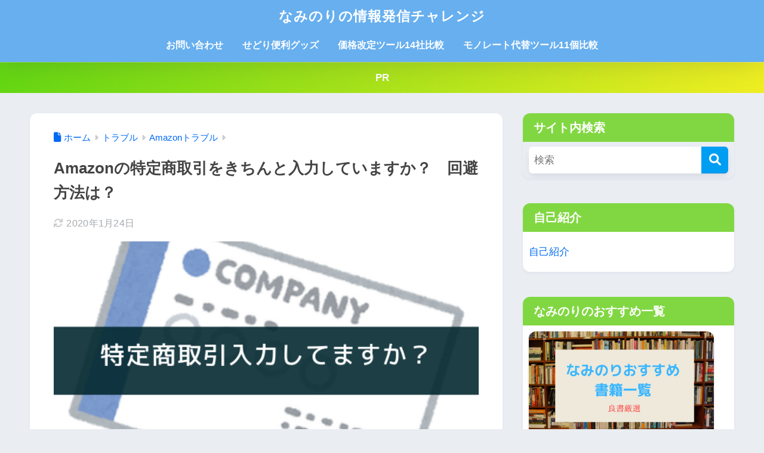

--- FILE ---
content_type: text/html; charset=UTF-8
request_url: https://naminori-try.com/2018/12/20/tokutei/
body_size: 21558
content:

<!DOCTYPE html>
<html lang="ja">
<head>
  <meta charset="utf-8">
  <meta http-equiv="X-UA-Compatible" content="IE=edge">
  <meta name="HandheldFriendly" content="True">
  <meta name="MobileOptimized" content="320">
  <meta name="viewport" content="width=device-width, initial-scale=1, viewport-fit=cover"/>
  <meta name="msapplication-TileColor" content="#1C81E6">
  <meta name="theme-color" content="#1C81E6">
  <link rel="pingback" href="https://naminori-try.com/xmlrpc.php">
  <title>Amazonの特定商取引をきちんと入力していますか？　回避方法は？ | なみのりの情報発信チャレンジ</title>
<meta name='robots' content='max-image-preview:large' />
<link rel='dns-prefetch' href='//secure.gravatar.com' />
<link rel='dns-prefetch' href='//stats.wp.com' />
<link rel='dns-prefetch' href='//fonts.googleapis.com' />
<link rel='dns-prefetch' href='//use.fontawesome.com' />
<link rel='dns-prefetch' href='//v0.wordpress.com' />
<link rel='dns-prefetch' href='//jetpack.wordpress.com' />
<link rel='dns-prefetch' href='//s0.wp.com' />
<link rel='dns-prefetch' href='//public-api.wordpress.com' />
<link rel='dns-prefetch' href='//0.gravatar.com' />
<link rel='dns-prefetch' href='//1.gravatar.com' />
<link rel='dns-prefetch' href='//2.gravatar.com' />
<link rel='preconnect' href='//i0.wp.com' />
<link rel="alternate" type="application/rss+xml" title="なみのりの情報発信チャレンジ &raquo; フィード" href="https://naminori-try.com/feed/" />
<link rel="alternate" type="application/rss+xml" title="なみのりの情報発信チャレンジ &raquo; コメントフィード" href="https://naminori-try.com/comments/feed/" />
<link rel="alternate" title="oEmbed (JSON)" type="application/json+oembed" href="https://naminori-try.com/wp-json/oembed/1.0/embed?url=https%3A%2F%2Fnaminori-try.com%2F2018%2F12%2F20%2Ftokutei%2F" />
<link rel="alternate" title="oEmbed (XML)" type="text/xml+oembed" href="https://naminori-try.com/wp-json/oembed/1.0/embed?url=https%3A%2F%2Fnaminori-try.com%2F2018%2F12%2F20%2Ftokutei%2F&#038;format=xml" />
<style id='wp-img-auto-sizes-contain-inline-css' type='text/css'>
img:is([sizes=auto i],[sizes^="auto," i]){contain-intrinsic-size:3000px 1500px}
/*# sourceURL=wp-img-auto-sizes-contain-inline-css */
</style>
<link rel='stylesheet' id='sng-stylesheet-css' href='https://naminori-try.com/wp-content/themes/sango-theme/style.css' type='text/css' media='all' />
<link rel='stylesheet' id='sng-option-css' href='https://naminori-try.com/wp-content/themes/sango-theme/entry-option.css' type='text/css' media='all' />
<link rel='stylesheet' id='sng-old-css-css' href='https://naminori-try.com/wp-content/themes/sango-theme/style-old.css' type='text/css' media='all' />
<link rel='stylesheet' id='sango_theme_gutenberg-style-css' href='https://naminori-try.com/wp-content/themes/sango-theme/library/gutenberg/dist/build/style-blocks.css' type='text/css' media='all' />
<style id='sango_theme_gutenberg-style-inline-css' type='text/css'>
:root{--sgb-main-color:#009EF3;--sgb-pastel-color:#c8e4ff;--sgb-accent-color:#ffb36b;--sgb-widget-title-color:#ffffff;--sgb-widget-title-bg-color:#81d742;--sgb-bg-color:#eaedf2;--wp--preset--color--sango-main:var(--sgb-main-color);--wp--preset--color--sango-pastel:var(--sgb-pastel-color);--wp--preset--color--sango-accent:var(--sgb-accent-color)}
/*# sourceURL=sango_theme_gutenberg-style-inline-css */
</style>
<link rel='stylesheet' id='sng-googlefonts-css' href='https://fonts.googleapis.com/css?family=Quicksand%3A500%2C700&#038;display=swap' type='text/css' media='all' />
<link rel='stylesheet' id='sng-fontawesome-css' href='https://use.fontawesome.com/releases/v6.1.1/css/all.css' type='text/css' media='all' />
<link rel='stylesheet' id='wp-block-library-css' href='https://naminori-try.com/wp-includes/css/dist/block-library/style.min.css' type='text/css' media='all' />
<style id='rinkerg-gutenberg-rinker-style-inline-css' type='text/css'>
.wp-block-create-block-block{background-color:#21759b;color:#fff;padding:2px}

/*# sourceURL=https://naminori-try.com/wp-content/plugins/yyi-rinker/block/build/style-index.css */
</style>
<style id='search-meter-recent-searches-style-inline-css' type='text/css'>
.wp-block-search-meter-recent-searches>h2{margin-block-end:0;margin-block-start:0}.wp-block-search-meter-recent-searches>ul{list-style:none;padding-left:0}

/*# sourceURL=https://naminori-try.com/wp-content/plugins/search-meter/blocks/build/recent-searches/style-index.css */
</style>
<style id='search-meter-popular-searches-style-inline-css' type='text/css'>
.wp-block-search-meter-popular-searches>h2{margin-block-end:0;margin-block-start:0}.wp-block-search-meter-popular-searches>ul{list-style:none;padding-left:0}

/*# sourceURL=https://naminori-try.com/wp-content/plugins/search-meter/blocks/build/popular-searches/style-index.css */
</style>
<link rel='stylesheet' id='mediaelement-css' href='https://naminori-try.com/wp-includes/js/mediaelement/mediaelementplayer-legacy.min.css' type='text/css' media='all' />
<link rel='stylesheet' id='wp-mediaelement-css' href='https://naminori-try.com/wp-includes/js/mediaelement/wp-mediaelement.min.css' type='text/css' media='all' />
<style id='jetpack-sharing-buttons-style-inline-css' type='text/css'>
.jetpack-sharing-buttons__services-list{display:flex;flex-direction:row;flex-wrap:wrap;gap:0;list-style-type:none;margin:5px;padding:0}.jetpack-sharing-buttons__services-list.has-small-icon-size{font-size:12px}.jetpack-sharing-buttons__services-list.has-normal-icon-size{font-size:16px}.jetpack-sharing-buttons__services-list.has-large-icon-size{font-size:24px}.jetpack-sharing-buttons__services-list.has-huge-icon-size{font-size:36px}@media print{.jetpack-sharing-buttons__services-list{display:none!important}}.editor-styles-wrapper .wp-block-jetpack-sharing-buttons{gap:0;padding-inline-start:0}ul.jetpack-sharing-buttons__services-list.has-background{padding:1.25em 2.375em}
/*# sourceURL=https://naminori-try.com/wp-content/plugins/jetpack/_inc/blocks/sharing-buttons/view.css */
</style>
<style id='global-styles-inline-css' type='text/css'>
:root{--wp--preset--aspect-ratio--square: 1;--wp--preset--aspect-ratio--4-3: 4/3;--wp--preset--aspect-ratio--3-4: 3/4;--wp--preset--aspect-ratio--3-2: 3/2;--wp--preset--aspect-ratio--2-3: 2/3;--wp--preset--aspect-ratio--16-9: 16/9;--wp--preset--aspect-ratio--9-16: 9/16;--wp--preset--color--black: #000000;--wp--preset--color--cyan-bluish-gray: #abb8c3;--wp--preset--color--white: #ffffff;--wp--preset--color--pale-pink: #f78da7;--wp--preset--color--vivid-red: #cf2e2e;--wp--preset--color--luminous-vivid-orange: #ff6900;--wp--preset--color--luminous-vivid-amber: #fcb900;--wp--preset--color--light-green-cyan: #7bdcb5;--wp--preset--color--vivid-green-cyan: #00d084;--wp--preset--color--pale-cyan-blue: #8ed1fc;--wp--preset--color--vivid-cyan-blue: #0693e3;--wp--preset--color--vivid-purple: #9b51e0;--wp--preset--color--sango-main: var(--sgb-main-color);--wp--preset--color--sango-pastel: var(--sgb-pastel-color);--wp--preset--color--sango-accent: var(--sgb-accent-color);--wp--preset--color--sango-blue: #009EF3;--wp--preset--color--sango-orange: #ffb36b;--wp--preset--color--sango-red: #f88080;--wp--preset--color--sango-green: #90d581;--wp--preset--color--sango-black: #333;--wp--preset--color--sango-gray: gray;--wp--preset--color--sango-silver: whitesmoke;--wp--preset--color--sango-light-blue: #b4e0fa;--wp--preset--color--sango-light-red: #ffebeb;--wp--preset--color--sango-light-orange: #fff9e6;--wp--preset--gradient--vivid-cyan-blue-to-vivid-purple: linear-gradient(135deg,rgb(6,147,227) 0%,rgb(155,81,224) 100%);--wp--preset--gradient--light-green-cyan-to-vivid-green-cyan: linear-gradient(135deg,rgb(122,220,180) 0%,rgb(0,208,130) 100%);--wp--preset--gradient--luminous-vivid-amber-to-luminous-vivid-orange: linear-gradient(135deg,rgb(252,185,0) 0%,rgb(255,105,0) 100%);--wp--preset--gradient--luminous-vivid-orange-to-vivid-red: linear-gradient(135deg,rgb(255,105,0) 0%,rgb(207,46,46) 100%);--wp--preset--gradient--very-light-gray-to-cyan-bluish-gray: linear-gradient(135deg,rgb(238,238,238) 0%,rgb(169,184,195) 100%);--wp--preset--gradient--cool-to-warm-spectrum: linear-gradient(135deg,rgb(74,234,220) 0%,rgb(151,120,209) 20%,rgb(207,42,186) 40%,rgb(238,44,130) 60%,rgb(251,105,98) 80%,rgb(254,248,76) 100%);--wp--preset--gradient--blush-light-purple: linear-gradient(135deg,rgb(255,206,236) 0%,rgb(152,150,240) 100%);--wp--preset--gradient--blush-bordeaux: linear-gradient(135deg,rgb(254,205,165) 0%,rgb(254,45,45) 50%,rgb(107,0,62) 100%);--wp--preset--gradient--luminous-dusk: linear-gradient(135deg,rgb(255,203,112) 0%,rgb(199,81,192) 50%,rgb(65,88,208) 100%);--wp--preset--gradient--pale-ocean: linear-gradient(135deg,rgb(255,245,203) 0%,rgb(182,227,212) 50%,rgb(51,167,181) 100%);--wp--preset--gradient--electric-grass: linear-gradient(135deg,rgb(202,248,128) 0%,rgb(113,206,126) 100%);--wp--preset--gradient--midnight: linear-gradient(135deg,rgb(2,3,129) 0%,rgb(40,116,252) 100%);--wp--preset--font-size--small: 13px;--wp--preset--font-size--medium: 20px;--wp--preset--font-size--large: 36px;--wp--preset--font-size--x-large: 42px;--wp--preset--font-family--default: "Helvetica", "Arial", "Hiragino Kaku Gothic ProN", "Hiragino Sans", YuGothic, "Yu Gothic", "メイリオ", Meiryo, sans-serif;--wp--preset--font-family--notosans: "Noto Sans JP", var(--wp--preset--font-family--default);--wp--preset--font-family--mplusrounded: "M PLUS Rounded 1c", var(--wp--preset--font-family--default);--wp--preset--font-family--dfont: "Quicksand", var(--wp--preset--font-family--default);--wp--preset--spacing--20: 0.44rem;--wp--preset--spacing--30: 0.67rem;--wp--preset--spacing--40: 1rem;--wp--preset--spacing--50: 1.5rem;--wp--preset--spacing--60: 2.25rem;--wp--preset--spacing--70: 3.38rem;--wp--preset--spacing--80: 5.06rem;--wp--preset--shadow--natural: 6px 6px 9px rgba(0, 0, 0, 0.2);--wp--preset--shadow--deep: 12px 12px 50px rgba(0, 0, 0, 0.4);--wp--preset--shadow--sharp: 6px 6px 0px rgba(0, 0, 0, 0.2);--wp--preset--shadow--outlined: 6px 6px 0px -3px rgb(255, 255, 255), 6px 6px rgb(0, 0, 0);--wp--preset--shadow--crisp: 6px 6px 0px rgb(0, 0, 0);--wp--custom--wrap--width: 92%;--wp--custom--wrap--default-width: 800px;--wp--custom--wrap--content-width: 1180px;--wp--custom--wrap--max-width: var(--wp--custom--wrap--content-width);--wp--custom--wrap--side: 30%;--wp--custom--wrap--gap: 2em;--wp--custom--wrap--mobile--padding: 16px;--wp--custom--shadow--large: 0 16px 30px -7px rgba(0, 12, 66, 0.15 );--wp--custom--shadow--large-hover: 0 40px 50px -16px rgba(0, 12, 66, 0.2 );--wp--custom--shadow--medium: 0 6px 13px -3px rgba(0, 12, 66, 0.1), 0 0px 1px rgba(0,30,100, 0.1 );--wp--custom--shadow--medium-hover: 0 12px 45px -9px rgb(0 0 0 / 23%);--wp--custom--shadow--solid: 0 1px 2px 0 rgba(24, 44, 84, 0.1), 0 1px 3px 1px rgba(24, 44, 84, 0.1);--wp--custom--shadow--solid-hover: 0 2px 4px 0 rgba(24, 44, 84, 0.1), 0 2px 8px 0 rgba(24, 44, 84, 0.1);--wp--custom--shadow--small: 0 2px 4px #4385bb12;--wp--custom--rounded--medium: 12px;--wp--custom--rounded--small: 6px;--wp--custom--widget--padding-horizontal: 18px;--wp--custom--widget--padding-vertical: 6px;--wp--custom--widget--icon-margin: 6px;--wp--custom--widget--gap: 2.5em;--wp--custom--entry--gap: 1.5rem;--wp--custom--entry--gap-mobile: 1rem;--wp--custom--entry--border-color: #eaedf2;--wp--custom--animation--fade-in: fadeIn 0.7s ease 0s 1 normal;--wp--custom--animation--header: fadeHeader 1s ease 0s 1 normal;--wp--custom--transition--default: 0.3s ease-in-out;--wp--custom--totop--opacity: 0.6;--wp--custom--totop--right: 18px;--wp--custom--totop--bottom: 20px;--wp--custom--totop--mobile--right: 16px;--wp--custom--totop--mobile--bottom: 10px;--wp--custom--toc--button--opacity: 0.6;--wp--custom--footer--column-gap: 40px;}:root { --wp--style--global--content-size: 900px;--wp--style--global--wide-size: 980px; }:where(body) { margin: 0; }.wp-site-blocks > .alignleft { float: left; margin-right: 2em; }.wp-site-blocks > .alignright { float: right; margin-left: 2em; }.wp-site-blocks > .aligncenter { justify-content: center; margin-left: auto; margin-right: auto; }:where(.wp-site-blocks) > * { margin-block-start: 1.5rem; margin-block-end: 0; }:where(.wp-site-blocks) > :first-child { margin-block-start: 0; }:where(.wp-site-blocks) > :last-child { margin-block-end: 0; }:root { --wp--style--block-gap: 1.5rem; }:root :where(.is-layout-flow) > :first-child{margin-block-start: 0;}:root :where(.is-layout-flow) > :last-child{margin-block-end: 0;}:root :where(.is-layout-flow) > *{margin-block-start: 1.5rem;margin-block-end: 0;}:root :where(.is-layout-constrained) > :first-child{margin-block-start: 0;}:root :where(.is-layout-constrained) > :last-child{margin-block-end: 0;}:root :where(.is-layout-constrained) > *{margin-block-start: 1.5rem;margin-block-end: 0;}:root :where(.is-layout-flex){gap: 1.5rem;}:root :where(.is-layout-grid){gap: 1.5rem;}.is-layout-flow > .alignleft{float: left;margin-inline-start: 0;margin-inline-end: 2em;}.is-layout-flow > .alignright{float: right;margin-inline-start: 2em;margin-inline-end: 0;}.is-layout-flow > .aligncenter{margin-left: auto !important;margin-right: auto !important;}.is-layout-constrained > .alignleft{float: left;margin-inline-start: 0;margin-inline-end: 2em;}.is-layout-constrained > .alignright{float: right;margin-inline-start: 2em;margin-inline-end: 0;}.is-layout-constrained > .aligncenter{margin-left: auto !important;margin-right: auto !important;}.is-layout-constrained > :where(:not(.alignleft):not(.alignright):not(.alignfull)){max-width: var(--wp--style--global--content-size);margin-left: auto !important;margin-right: auto !important;}.is-layout-constrained > .alignwide{max-width: var(--wp--style--global--wide-size);}body .is-layout-flex{display: flex;}.is-layout-flex{flex-wrap: wrap;align-items: center;}.is-layout-flex > :is(*, div){margin: 0;}body .is-layout-grid{display: grid;}.is-layout-grid > :is(*, div){margin: 0;}body{font-family: var(--sgb-font-family);padding-top: 0px;padding-right: 0px;padding-bottom: 0px;padding-left: 0px;}a:where(:not(.wp-element-button)){text-decoration: underline;}:root :where(.wp-element-button, .wp-block-button__link){background-color: #32373c;border-width: 0;color: #fff;font-family: inherit;font-size: inherit;font-style: inherit;font-weight: inherit;letter-spacing: inherit;line-height: inherit;padding-top: calc(0.667em + 2px);padding-right: calc(1.333em + 2px);padding-bottom: calc(0.667em + 2px);padding-left: calc(1.333em + 2px);text-decoration: none;text-transform: inherit;}.has-black-color{color: var(--wp--preset--color--black) !important;}.has-cyan-bluish-gray-color{color: var(--wp--preset--color--cyan-bluish-gray) !important;}.has-white-color{color: var(--wp--preset--color--white) !important;}.has-pale-pink-color{color: var(--wp--preset--color--pale-pink) !important;}.has-vivid-red-color{color: var(--wp--preset--color--vivid-red) !important;}.has-luminous-vivid-orange-color{color: var(--wp--preset--color--luminous-vivid-orange) !important;}.has-luminous-vivid-amber-color{color: var(--wp--preset--color--luminous-vivid-amber) !important;}.has-light-green-cyan-color{color: var(--wp--preset--color--light-green-cyan) !important;}.has-vivid-green-cyan-color{color: var(--wp--preset--color--vivid-green-cyan) !important;}.has-pale-cyan-blue-color{color: var(--wp--preset--color--pale-cyan-blue) !important;}.has-vivid-cyan-blue-color{color: var(--wp--preset--color--vivid-cyan-blue) !important;}.has-vivid-purple-color{color: var(--wp--preset--color--vivid-purple) !important;}.has-sango-main-color{color: var(--wp--preset--color--sango-main) !important;}.has-sango-pastel-color{color: var(--wp--preset--color--sango-pastel) !important;}.has-sango-accent-color{color: var(--wp--preset--color--sango-accent) !important;}.has-sango-blue-color{color: var(--wp--preset--color--sango-blue) !important;}.has-sango-orange-color{color: var(--wp--preset--color--sango-orange) !important;}.has-sango-red-color{color: var(--wp--preset--color--sango-red) !important;}.has-sango-green-color{color: var(--wp--preset--color--sango-green) !important;}.has-sango-black-color{color: var(--wp--preset--color--sango-black) !important;}.has-sango-gray-color{color: var(--wp--preset--color--sango-gray) !important;}.has-sango-silver-color{color: var(--wp--preset--color--sango-silver) !important;}.has-sango-light-blue-color{color: var(--wp--preset--color--sango-light-blue) !important;}.has-sango-light-red-color{color: var(--wp--preset--color--sango-light-red) !important;}.has-sango-light-orange-color{color: var(--wp--preset--color--sango-light-orange) !important;}.has-black-background-color{background-color: var(--wp--preset--color--black) !important;}.has-cyan-bluish-gray-background-color{background-color: var(--wp--preset--color--cyan-bluish-gray) !important;}.has-white-background-color{background-color: var(--wp--preset--color--white) !important;}.has-pale-pink-background-color{background-color: var(--wp--preset--color--pale-pink) !important;}.has-vivid-red-background-color{background-color: var(--wp--preset--color--vivid-red) !important;}.has-luminous-vivid-orange-background-color{background-color: var(--wp--preset--color--luminous-vivid-orange) !important;}.has-luminous-vivid-amber-background-color{background-color: var(--wp--preset--color--luminous-vivid-amber) !important;}.has-light-green-cyan-background-color{background-color: var(--wp--preset--color--light-green-cyan) !important;}.has-vivid-green-cyan-background-color{background-color: var(--wp--preset--color--vivid-green-cyan) !important;}.has-pale-cyan-blue-background-color{background-color: var(--wp--preset--color--pale-cyan-blue) !important;}.has-vivid-cyan-blue-background-color{background-color: var(--wp--preset--color--vivid-cyan-blue) !important;}.has-vivid-purple-background-color{background-color: var(--wp--preset--color--vivid-purple) !important;}.has-sango-main-background-color{background-color: var(--wp--preset--color--sango-main) !important;}.has-sango-pastel-background-color{background-color: var(--wp--preset--color--sango-pastel) !important;}.has-sango-accent-background-color{background-color: var(--wp--preset--color--sango-accent) !important;}.has-sango-blue-background-color{background-color: var(--wp--preset--color--sango-blue) !important;}.has-sango-orange-background-color{background-color: var(--wp--preset--color--sango-orange) !important;}.has-sango-red-background-color{background-color: var(--wp--preset--color--sango-red) !important;}.has-sango-green-background-color{background-color: var(--wp--preset--color--sango-green) !important;}.has-sango-black-background-color{background-color: var(--wp--preset--color--sango-black) !important;}.has-sango-gray-background-color{background-color: var(--wp--preset--color--sango-gray) !important;}.has-sango-silver-background-color{background-color: var(--wp--preset--color--sango-silver) !important;}.has-sango-light-blue-background-color{background-color: var(--wp--preset--color--sango-light-blue) !important;}.has-sango-light-red-background-color{background-color: var(--wp--preset--color--sango-light-red) !important;}.has-sango-light-orange-background-color{background-color: var(--wp--preset--color--sango-light-orange) !important;}.has-black-border-color{border-color: var(--wp--preset--color--black) !important;}.has-cyan-bluish-gray-border-color{border-color: var(--wp--preset--color--cyan-bluish-gray) !important;}.has-white-border-color{border-color: var(--wp--preset--color--white) !important;}.has-pale-pink-border-color{border-color: var(--wp--preset--color--pale-pink) !important;}.has-vivid-red-border-color{border-color: var(--wp--preset--color--vivid-red) !important;}.has-luminous-vivid-orange-border-color{border-color: var(--wp--preset--color--luminous-vivid-orange) !important;}.has-luminous-vivid-amber-border-color{border-color: var(--wp--preset--color--luminous-vivid-amber) !important;}.has-light-green-cyan-border-color{border-color: var(--wp--preset--color--light-green-cyan) !important;}.has-vivid-green-cyan-border-color{border-color: var(--wp--preset--color--vivid-green-cyan) !important;}.has-pale-cyan-blue-border-color{border-color: var(--wp--preset--color--pale-cyan-blue) !important;}.has-vivid-cyan-blue-border-color{border-color: var(--wp--preset--color--vivid-cyan-blue) !important;}.has-vivid-purple-border-color{border-color: var(--wp--preset--color--vivid-purple) !important;}.has-sango-main-border-color{border-color: var(--wp--preset--color--sango-main) !important;}.has-sango-pastel-border-color{border-color: var(--wp--preset--color--sango-pastel) !important;}.has-sango-accent-border-color{border-color: var(--wp--preset--color--sango-accent) !important;}.has-sango-blue-border-color{border-color: var(--wp--preset--color--sango-blue) !important;}.has-sango-orange-border-color{border-color: var(--wp--preset--color--sango-orange) !important;}.has-sango-red-border-color{border-color: var(--wp--preset--color--sango-red) !important;}.has-sango-green-border-color{border-color: var(--wp--preset--color--sango-green) !important;}.has-sango-black-border-color{border-color: var(--wp--preset--color--sango-black) !important;}.has-sango-gray-border-color{border-color: var(--wp--preset--color--sango-gray) !important;}.has-sango-silver-border-color{border-color: var(--wp--preset--color--sango-silver) !important;}.has-sango-light-blue-border-color{border-color: var(--wp--preset--color--sango-light-blue) !important;}.has-sango-light-red-border-color{border-color: var(--wp--preset--color--sango-light-red) !important;}.has-sango-light-orange-border-color{border-color: var(--wp--preset--color--sango-light-orange) !important;}.has-vivid-cyan-blue-to-vivid-purple-gradient-background{background: var(--wp--preset--gradient--vivid-cyan-blue-to-vivid-purple) !important;}.has-light-green-cyan-to-vivid-green-cyan-gradient-background{background: var(--wp--preset--gradient--light-green-cyan-to-vivid-green-cyan) !important;}.has-luminous-vivid-amber-to-luminous-vivid-orange-gradient-background{background: var(--wp--preset--gradient--luminous-vivid-amber-to-luminous-vivid-orange) !important;}.has-luminous-vivid-orange-to-vivid-red-gradient-background{background: var(--wp--preset--gradient--luminous-vivid-orange-to-vivid-red) !important;}.has-very-light-gray-to-cyan-bluish-gray-gradient-background{background: var(--wp--preset--gradient--very-light-gray-to-cyan-bluish-gray) !important;}.has-cool-to-warm-spectrum-gradient-background{background: var(--wp--preset--gradient--cool-to-warm-spectrum) !important;}.has-blush-light-purple-gradient-background{background: var(--wp--preset--gradient--blush-light-purple) !important;}.has-blush-bordeaux-gradient-background{background: var(--wp--preset--gradient--blush-bordeaux) !important;}.has-luminous-dusk-gradient-background{background: var(--wp--preset--gradient--luminous-dusk) !important;}.has-pale-ocean-gradient-background{background: var(--wp--preset--gradient--pale-ocean) !important;}.has-electric-grass-gradient-background{background: var(--wp--preset--gradient--electric-grass) !important;}.has-midnight-gradient-background{background: var(--wp--preset--gradient--midnight) !important;}.has-small-font-size{font-size: var(--wp--preset--font-size--small) !important;}.has-medium-font-size{font-size: var(--wp--preset--font-size--medium) !important;}.has-large-font-size{font-size: var(--wp--preset--font-size--large) !important;}.has-x-large-font-size{font-size: var(--wp--preset--font-size--x-large) !important;}.has-default-font-family{font-family: var(--wp--preset--font-family--default) !important;}.has-notosans-font-family{font-family: var(--wp--preset--font-family--notosans) !important;}.has-mplusrounded-font-family{font-family: var(--wp--preset--font-family--mplusrounded) !important;}.has-dfont-font-family{font-family: var(--wp--preset--font-family--dfont) !important;}
:root :where(.wp-block-button .wp-block-button__link){background-color: var(--wp--preset--color--sango-main);border-radius: var(--wp--custom--rounded--medium);color: #fff;font-size: 18px;font-weight: 600;padding-top: 0.4em;padding-right: 1.3em;padding-bottom: 0.4em;padding-left: 1.3em;}
:root :where(.wp-block-pullquote){font-size: 1.5em;line-height: 1.6;}
/*# sourceURL=global-styles-inline-css */
</style>
<link rel='stylesheet' id='contact-form-7-css' href='https://naminori-try.com/wp-content/plugins/contact-form-7/includes/css/styles.css' type='text/css' media='all' />
<link rel='stylesheet' id='yyi_rinker_stylesheet-css' href='https://naminori-try.com/wp-content/plugins/yyi-rinker/css/style.css?v=1.11.1' type='text/css' media='all' />
<link rel='stylesheet' id='child-style-css' href='https://naminori-try.com/wp-content/themes/sango-theme-child/style.css' type='text/css' media='all' />
<link rel='stylesheet' id='fancybox-css' href='https://naminori-try.com/wp-content/plugins/easy-fancybox/fancybox/1.5.4/jquery.fancybox.min.css' type='text/css' media='screen' />
<link rel='stylesheet' id='aurora-heatmap-css' href='https://naminori-try.com/wp-content/plugins/aurora-heatmap/style.css' type='text/css' media='all' />
<link rel="https://api.w.org/" href="https://naminori-try.com/wp-json/" /><link rel="alternate" title="JSON" type="application/json" href="https://naminori-try.com/wp-json/wp/v2/posts/1097" /><link rel="canonical" href="https://naminori-try.com/2018/12/20/tokutei/" />
<link rel='shortlink' href='https://wp.me/s8gUBp-tokutei' />
<style>:root {
			--lazy-loader-animation-duration: 300ms;
		}
		  
		.lazyload {
	display: block;
}

.lazyload,
        .lazyloading {
			opacity: 0;
		}


		.lazyloaded {
			opacity: 1;
			transition: opacity 300ms;
			transition: opacity var(--lazy-loader-animation-duration);
		}</style><noscript><style>.lazyload { display: none; } .lazyload[class*="lazy-loader-background-element-"] { display: block; opacity: 1; }</style></noscript>	<style>img#wpstats{display:none}</style>
		<style>
.yyi-rinker-images {
    display: flex;
    justify-content: center;
    align-items: center;
    position: relative;

}
div.yyi-rinker-image img.yyi-rinker-main-img.hidden {
    display: none;
}

.yyi-rinker-images-arrow {
    cursor: pointer;
    position: absolute;
    top: 50%;
    display: block;
    margin-top: -11px;
    opacity: 0.6;
    width: 22px;
}

.yyi-rinker-images-arrow-left{
    left: -10px;
}
.yyi-rinker-images-arrow-right{
    right: -10px;
}

.yyi-rinker-images-arrow-left.hidden {
    display: none;
}

.yyi-rinker-images-arrow-right.hidden {
    display: none;
}
div.yyi-rinker-contents.yyi-rinker-design-tate  div.yyi-rinker-box{
    flex-direction: column;
}

div.yyi-rinker-contents.yyi-rinker-design-slim div.yyi-rinker-box .yyi-rinker-links {
    flex-direction: column;
}

div.yyi-rinker-contents.yyi-rinker-design-slim div.yyi-rinker-info {
    width: 100%;
}

div.yyi-rinker-contents.yyi-rinker-design-slim .yyi-rinker-title {
    text-align: center;
}

div.yyi-rinker-contents.yyi-rinker-design-slim .yyi-rinker-links {
    text-align: center;
}
div.yyi-rinker-contents.yyi-rinker-design-slim .yyi-rinker-image {
    margin: auto;
}

div.yyi-rinker-contents.yyi-rinker-design-slim div.yyi-rinker-info ul.yyi-rinker-links li {
	align-self: stretch;
}
div.yyi-rinker-contents.yyi-rinker-design-slim div.yyi-rinker-box div.yyi-rinker-info {
	padding: 0;
}
div.yyi-rinker-contents.yyi-rinker-design-slim div.yyi-rinker-box {
	flex-direction: column;
	padding: 14px 5px 0;
}

.yyi-rinker-design-slim div.yyi-rinker-box div.yyi-rinker-info {
	text-align: center;
}

.yyi-rinker-design-slim div.price-box span.price {
	display: block;
}

div.yyi-rinker-contents.yyi-rinker-design-slim div.yyi-rinker-info div.yyi-rinker-title a{
	font-size:16px;
}

div.yyi-rinker-contents.yyi-rinker-design-slim ul.yyi-rinker-links li.amazonkindlelink:before,  div.yyi-rinker-contents.yyi-rinker-design-slim ul.yyi-rinker-links li.amazonlink:before,  div.yyi-rinker-contents.yyi-rinker-design-slim ul.yyi-rinker-links li.rakutenlink:before, div.yyi-rinker-contents.yyi-rinker-design-slim ul.yyi-rinker-links li.yahoolink:before, div.yyi-rinker-contents.yyi-rinker-design-slim ul.yyi-rinker-links li.mercarilink:before {
	font-size:12px;
}

div.yyi-rinker-contents.yyi-rinker-design-slim ul.yyi-rinker-links li a {
	font-size: 13px;
}
.entry-content ul.yyi-rinker-links li {
	padding: 0;
}

div.yyi-rinker-contents .yyi-rinker-attention.attention_desing_right_ribbon {
    width: 89px;
    height: 91px;
    position: absolute;
    top: -1px;
    right: -1px;
    left: auto;
    overflow: hidden;
}

div.yyi-rinker-contents .yyi-rinker-attention.attention_desing_right_ribbon span {
    display: inline-block;
    width: 146px;
    position: absolute;
    padding: 4px 0;
    left: -13px;
    top: 12px;
    text-align: center;
    font-size: 12px;
    line-height: 24px;
    -webkit-transform: rotate(45deg);
    transform: rotate(45deg);
    box-shadow: 0 1px 3px rgba(0, 0, 0, 0.2);
}

div.yyi-rinker-contents .yyi-rinker-attention.attention_desing_right_ribbon {
    background: none;
}
.yyi-rinker-attention.attention_desing_right_ribbon .yyi-rinker-attention-after,
.yyi-rinker-attention.attention_desing_right_ribbon .yyi-rinker-attention-before{
display:none;
}
div.yyi-rinker-use-right_ribbon div.yyi-rinker-title {
    margin-right: 2rem;
}

				</style><meta property="og:title" content="Amazonの特定商取引をきちんと入力していますか？　回避方法は？" />
<meta property="og:description" content="なみのりです。 Amazonで出品するに当たって特定商取引法に基づく表示を入力しないといけません。 &nbsp; 目次特定商取引法に基づく表示とは？回避の方法は？まとめ 特定商取引法に基づく表示とは？ 主に名前や住所、電 ... " />
<meta property="og:type" content="article" />
<meta property="og:url" content="https://naminori-try.com/2018/12/20/tokutei/" />
<meta property="og:image" content="https://i0.wp.com/naminori-try.com/wp-content/uploads/2018/12/City-Real-Estate-56.png?fit=560%2C315&#038;ssl=1" />
<meta name="thumbnail" content="https://i0.wp.com/naminori-try.com/wp-content/uploads/2018/12/City-Real-Estate-56.png?fit=560%2C315&#038;ssl=1" />
<meta property="og:site_name" content="なみのりの情報発信チャレンジ" />
<meta name="twitter:card" content="summary_large_image" />
	<script>
		(function(i,s,o,g,r,a,m){i['GoogleAnalyticsObject']=r;i[r]=i[r]||function(){
		(i[r].q=i[r].q||[]).push(arguments)},i[r].l=1*new Date();a=s.createElement(o),
		m=s.getElementsByTagName(o)[0];a.async=1;a.src=g;m.parentNode.insertBefore(a,m)
		})(window,document,'script','//www.google-analytics.com/analytics.js','ga');
		ga('create', 'UA-92202360-1', 'auto');
		ga('send', 'pageview');
	</script>
	<link rel="icon" href="https://i0.wp.com/naminori-try.com/wp-content/uploads/2020/04/cropped-FireShot-Capture-014-LINE-Official-Account-Manager-page.line_.biz_-e1586924919767.png?fit=32%2C32&#038;ssl=1" sizes="32x32" />
<link rel="icon" href="https://i0.wp.com/naminori-try.com/wp-content/uploads/2020/04/cropped-FireShot-Capture-014-LINE-Official-Account-Manager-page.line_.biz_-e1586924919767.png?fit=192%2C192&#038;ssl=1" sizes="192x192" />
<link rel="apple-touch-icon" href="https://i0.wp.com/naminori-try.com/wp-content/uploads/2020/04/cropped-FireShot-Capture-014-LINE-Official-Account-Manager-page.line_.biz_-e1586924919767.png?fit=180%2C180&#038;ssl=1" />
<meta name="msapplication-TileImage" content="https://i0.wp.com/naminori-try.com/wp-content/uploads/2020/04/cropped-FireShot-Capture-014-LINE-Official-Account-Manager-page.line_.biz_-e1586924919767.png?fit=270%2C270&#038;ssl=1" />
		<style type="text/css" id="wp-custom-css">
			.appreach {
text-align: left;
padding: 10px;
border: 1px solid #7C7C7C;
overflow: hidden;
}
.appreach:after {
content: "";
display: block;
clear: both;
}
.appreach p {
margin: 0;
}
.appreach a:after {
display: none;
}
.appreach__icon {
float: left;
border-radius: 10%;
overflow: hidden;
margin: 0 3% 0 0 !important;
width: 25% !important;
height: auto !important;
max-width: 120px !important;
}
.appreach__detail {
display: inline-block;
font-size: 20px;
line-height: 1.5;
width: 72%;
max-width: 72%;
}
.appreach__detail:after {
content: "";
display: block;
clear: both;
}
.appreach__name {
font-size: 16px;
line-height: 1.5em !important;
max-height: 3em;
overflow: hidden;
}
.appreach__info {
font-size: 12px !important;
}
.appreach__developper, .appreach__price {
margin-right: 0.5em;
}
.appreach__posted a {
margin-left: 0.5em;
}
.appreach__links {
float: left;
height: 40px;
margin-top: 8px;
white-space: nowrap;
}
.appreach__aslink img {
margin-right: 10px;
height: 40px;
width: 135px;
}
.appreach__gplink img {
height: 40px;
width: 134.5px;
}
.appreach__star {
position: relative;
font-size: 14px !important;
height: 1.5em;
width: 5em;
}
.appreach__star__base {
position: absolute;
color: #737373;
}
.appreach__star__evaluate {
position: absolute;
color: #ffc107;
overflow: hidden;
white-space: nowrap;
}

		</style>
		<style> a{color:#006af4}.header, .drawer__title{background-color:#67afef}#logo a{color:#FFF}.desktop-nav li a , .mobile-nav li a, #drawer__open, .header-search__open, .drawer__title{color:#FFF}.drawer__title__close span, .drawer__title__close span:before{background:#FFF}.desktop-nav li:after{background:#FFF}.mobile-nav .current-menu-item{border-bottom-color:#FFF}.widgettitle, .sidebar .wp-block-group h2, .drawer .wp-block-group h2{color:#ffffff;background-color:#81d742}#footer-menu a, .copyright{color:#FFF}#footer-menu{background-color:#67afef}.footer{background-color:#e0e4eb}.footer, .footer a, .footer .widget ul li a{color:#3c3c3c}body{font-size:100%}@media only screen and (min-width:481px){body{font-size:107%}}@media only screen and (min-width:1030px){body{font-size:107%}}.totop{background:#009EF3}.header-info a{color:#ffffff;background:linear-gradient(95deg, #64d613, #eeee22)}.fixed-menu ul{background:#FFF}.fixed-menu a{color:#a2a7ab}.fixed-menu .current-menu-item a, .fixed-menu ul li a.active{color:#009EF3}.post-tab{background:#FFF}.post-tab > div{color:#a7a7a7}body{--sgb-font-family:var(--wp--preset--font-family--default)}#fixed_sidebar{top:0px}:target{scroll-margin-top:0px}.Threads:before{background-image:url("https://naminori-try.com/wp-content/themes/sango-theme/library/images/threads.svg")}.profile-sns li .Threads:before{background-image:url("https://naminori-try.com/wp-content/themes/sango-theme/library/images/threads-outline.svg")}.X:before, .follow-x::before{background-image:url("https://naminori-try.com/wp-content/themes/sango-theme/library/images/x-circle.svg")}</style></head>
<body class="wp-singular post-template-default single single-post postid-1097 single-format-standard wp-theme-sango-theme wp-child-theme-sango-theme-child fa5">
    <div id="container" class="container"> 
  			<header class="header
		 header--center	">
				<div id="inner-header" class="inner-header wrap">
		<div id="logo" class="logo header-logo h1 dfont">
	<a href="https://naminori-try.com/" class="header-logo__link">
				なみのりの情報発信チャレンジ	</a>
	</div>
	<div class="header-search">
		<input type="checkbox" class="header-search__input" id="header-search-input" onclick="document.querySelector('.header-search__modal .searchform__input').focus()">
	<label class="header-search__close" for="header-search-input"></label>
	<div class="header-search__modal">
	
<form role="search" method="get" class="searchform" action="https://naminori-try.com/">
  <div>
    <input type="search" class="searchform__input" name="s" value="" placeholder="検索" />
    <button type="submit" class="searchform__submit" aria-label="検索"><i class="fas fa-search" aria-hidden="true"></i></button>
  </div>
</form>

	</div>
</div>	<nav class="desktop-nav clearfix"><ul id="menu-%e3%82%b0%e3%83%ad%e3%83%bc%e3%83%90%e3%83%ab%e3%83%a1%e3%83%8b%e3%83%a5%e3%83%bc" class="menu"><li id="menu-item-3705" class="menu-item menu-item-type-post_type menu-item-object-page menu-item-3705"><a href="https://naminori-try.com/326-2/">お問い合わせ</a></li>
<li id="menu-item-3708" class="menu-item menu-item-type-custom menu-item-object-custom menu-item-3708"><a href="https://naminori-try.com/2018/12/22/sedoribennri/">せどり便利グッズ</a></li>
<li id="menu-item-3706" class="menu-item menu-item-type-custom menu-item-object-custom menu-item-3706"><a href="https://naminori-try.com/2020/02/14/kakakukaitei/">価格改定ツール14社比較</a></li>
<li id="menu-item-3707" class="menu-item menu-item-type-custom menu-item-object-custom menu-item-3707"><a href="https://naminori-try.com/2020/06/30/monoratedaitairan">モノレート代替ツール11個比較</a></li>
</ul></nav></div>
	</header>
			<div class="header-info 
	animated	">
	<a href="">
	PR	</a>
	</div>
	  <div id="content" class="content">
    <div id="inner-content" class="inner-content wrap cf">
      <main id="main">
                  <article id="entry" class="post-1097 post type-post status-publish format-standard has-post-thumbnail category-amazon entry">
            <header class="article-header entry-header">
	<nav id="breadcrumb" class="breadcrumb"><ul itemscope itemtype="http://schema.org/BreadcrumbList"><li itemprop="itemListElement" itemscope itemtype="http://schema.org/ListItem"><a href="https://naminori-try.com" itemprop="item"><span itemprop="name">ホーム</span></a><meta itemprop="position" content="1" /></li><li itemprop="itemListElement" itemscope itemtype="http://schema.org/ListItem"><a href="https://naminori-try.com/category/%e3%83%88%e3%83%a9%e3%83%96%e3%83%ab/" itemprop="item"><span itemprop="name">トラブル</span></a><meta itemprop="position" content="2" /></li><li itemprop="itemListElement" itemscope itemtype="http://schema.org/ListItem"><a href="https://naminori-try.com/category/%e3%83%88%e3%83%a9%e3%83%96%e3%83%ab/amazon/" itemprop="item"><span itemprop="name">Amazonトラブル</span></a><meta itemprop="position" content="3" /></li></ul></nav>		<h1 class="entry-title single-title">Amazonの特定商取引をきちんと入力していますか？　回避方法は？</h1>
		<div class="entry-meta vcard">
	<time class="updated entry-time" itemprop="dateModified" datetime="2020-01-24">2020年1月24日</time>	</div>
		<p class="post-thumbnail"><noscript><img width="560" height="315" src="https://i0.wp.com/naminori-try.com/wp-content/uploads/2018/12/City-Real-Estate-56.png?fit=560%2C315&amp;ssl=1" class="attachment-thumb-940 size-thumb-940 wp-post-image" alt decoding="async" fetchpriority="high" srcset="https://i0.wp.com/naminori-try.com/wp-content/uploads/2018/12/City-Real-Estate-56.png?w=560&amp;ssl=1 560w, https://i0.wp.com/naminori-try.com/wp-content/uploads/2018/12/City-Real-Estate-56.png?resize=300%2C169&amp;ssl=1 300w" sizes="(max-width: 560px) 100vw, 560px" data-attachment-id="1444" data-permalink="https://naminori-try.com/2018/12/20/tokutei/city-real-estate-56/" data-orig-file="https://i0.wp.com/naminori-try.com/wp-content/uploads/2018/12/City-Real-Estate-56.png?fit=560%2C315&amp;ssl=1" data-orig-size="560,315" data-comments-opened="1" data-image-meta="{&quot;aperture&quot;:&quot;0&quot;,&quot;credit&quot;:&quot;&quot;,&quot;camera&quot;:&quot;&quot;,&quot;caption&quot;:&quot;&quot;,&quot;created_timestamp&quot;:&quot;0&quot;,&quot;copyright&quot;:&quot;&quot;,&quot;focal_length&quot;:&quot;0&quot;,&quot;iso&quot;:&quot;0&quot;,&quot;shutter_speed&quot;:&quot;0&quot;,&quot;title&quot;:&quot;&quot;,&quot;orientation&quot;:&quot;0&quot;}" data-image-title="City Real Estate (56)" data-image-description data-image-caption data-medium-file="https://i0.wp.com/naminori-try.com/wp-content/uploads/2018/12/City-Real-Estate-56.png?fit=300%2C169&amp;ssl=1" data-large-file="https://i0.wp.com/naminori-try.com/wp-content/uploads/2018/12/City-Real-Estate-56.png?fit=560%2C315&amp;ssl=1"></noscript><img width="560" height="315" src="data:image/svg+xml,%3Csvg%20xmlns%3D%22http%3A%2F%2Fwww.w3.org%2F2000%2Fsvg%22%20viewBox%3D%220%200%20560%20315%22%3E%3C%2Fsvg%3E" class="attachment-thumb-940 size-thumb-940 wp-post-image lazyload" alt decoding="async" fetchpriority="high" srcset="data:image/svg+xml,%3Csvg%20xmlns%3D%22http%3A%2F%2Fwww.w3.org%2F2000%2Fsvg%22%20viewBox%3D%220%200%20560%20315%22%3E%3C%2Fsvg%3E 560w" sizes="(max-width: 560px) 100vw, 560px" data-attachment-id="1444" data-permalink="https://naminori-try.com/2018/12/20/tokutei/city-real-estate-56/" data-orig-file="https://i0.wp.com/naminori-try.com/wp-content/uploads/2018/12/City-Real-Estate-56.png?fit=560%2C315&amp;ssl=1" data-orig-size="560,315" data-comments-opened="1" data-image-meta="{&quot;aperture&quot;:&quot;0&quot;,&quot;credit&quot;:&quot;&quot;,&quot;camera&quot;:&quot;&quot;,&quot;caption&quot;:&quot;&quot;,&quot;created_timestamp&quot;:&quot;0&quot;,&quot;copyright&quot;:&quot;&quot;,&quot;focal_length&quot;:&quot;0&quot;,&quot;iso&quot;:&quot;0&quot;,&quot;shutter_speed&quot;:&quot;0&quot;,&quot;title&quot;:&quot;&quot;,&quot;orientation&quot;:&quot;0&quot;}" data-image-title="City Real Estate (56)" data-image-description data-image-caption data-medium-file="https://i0.wp.com/naminori-try.com/wp-content/uploads/2018/12/City-Real-Estate-56.png?fit=300%2C169&amp;ssl=1" data-large-file="https://i0.wp.com/naminori-try.com/wp-content/uploads/2018/12/City-Real-Estate-56.png?fit=560%2C315&amp;ssl=1" data-srcset="https://i0.wp.com/naminori-try.com/wp-content/uploads/2018/12/City-Real-Estate-56.png?w=560&amp;ssl=1 560w, https://i0.wp.com/naminori-try.com/wp-content/uploads/2018/12/City-Real-Estate-56.png?resize=300%2C169&amp;ssl=1 300w" data-src="https://i0.wp.com/naminori-try.com/wp-content/uploads/2018/12/City-Real-Estate-56.png?fit=560%2C315&amp;ssl=1"></p>
			<input type="checkbox" id="fab">
	<label class="fab-btn extended-fab main-c" for="fab"><i class="fas fa-share-alt" aria-hidden="true"></i></label>
	<label class="fab__close-cover" for="fab"></label>
			<div id="fab__contents">
		<div class="fab__contents-main dfont">
		<label class="fab__contents__close" for="fab"><span></span></label>
		<p class="fab__contents_title">SHARE</p>
					<div class="fab__contents_img" style="background-image: url(https://i0.wp.com/naminori-try.com/wp-content/uploads/2018/12/City-Real-Estate-56.png?resize=520%2C300&ssl=1);">
			</div>
					<div class="sns-btn
		 sns-dif	">
				<ul>
			<li class="tw sns-btn__item">
		<a href="https://twitter.com/intent/tweet?url=https%3A%2F%2Fnaminori-try.com%2F2018%2F12%2F20%2Ftokutei%2F&text=Amazon%E3%81%AE%E7%89%B9%E5%AE%9A%E5%95%86%E5%8F%96%E5%BC%95%E3%82%92%E3%81%8D%E3%81%A1%E3%82%93%E3%81%A8%E5%85%A5%E5%8A%9B%E3%81%97%E3%81%A6%E3%81%84%E3%81%BE%E3%81%99%E3%81%8B%EF%BC%9F%E3%80%80%E5%9B%9E%E9%81%BF%E6%96%B9%E6%B3%95%E3%81%AF%EF%BC%9F%EF%BD%9C%E3%81%AA%E3%81%BF%E3%81%AE%E3%82%8A%E3%81%AE%E6%83%85%E5%A0%B1%E7%99%BA%E4%BF%A1%E3%83%81%E3%83%A3%E3%83%AC%E3%83%B3%E3%82%B8" target="_blank" rel="nofollow noopener noreferrer" aria-label="Xでシェアする">
		<img alt="" src="https://naminori-try.com/wp-content/themes/sango-theme/library/images/x.svg">
		<span class="share_txt">ポスト</span>
		</a>
			</li>
					<li class="fb sns-btn__item">
		<a href="https://www.facebook.com/share.php?u=https%3A%2F%2Fnaminori-try.com%2F2018%2F12%2F20%2Ftokutei%2F" target="_blank" rel="nofollow noopener noreferrer" aria-label="Facebookでシェアする">
		<i class="fab fa-facebook" aria-hidden="true"></i>		<span class="share_txt">シェア</span>
		</a>
			</li>
					<li class="hatebu sns-btn__item">
		<a href="http://b.hatena.ne.jp/add?mode=confirm&url=https%3A%2F%2Fnaminori-try.com%2F2018%2F12%2F20%2Ftokutei%2F&title=Amazon%E3%81%AE%E7%89%B9%E5%AE%9A%E5%95%86%E5%8F%96%E5%BC%95%E3%82%92%E3%81%8D%E3%81%A1%E3%82%93%E3%81%A8%E5%85%A5%E5%8A%9B%E3%81%97%E3%81%A6%E3%81%84%E3%81%BE%E3%81%99%E3%81%8B%EF%BC%9F%E3%80%80%E5%9B%9E%E9%81%BF%E6%96%B9%E6%B3%95%E3%81%AF%EF%BC%9F%EF%BD%9C%E3%81%AA%E3%81%BF%E3%81%AE%E3%82%8A%E3%81%AE%E6%83%85%E5%A0%B1%E7%99%BA%E4%BF%A1%E3%83%81%E3%83%A3%E3%83%AC%E3%83%B3%E3%82%B8" target="_blank" rel="nofollow noopener noreferrer" aria-label="はてブでブックマークする">
		<i class="fa fa-hatebu" aria-hidden="true"></i>
		<span class="share_txt">はてブ</span>
		</a>
			</li>
					<li class="line sns-btn__item">
		<a href="https://social-plugins.line.me/lineit/share?url=https%3A%2F%2Fnaminori-try.com%2F2018%2F12%2F20%2Ftokutei%2F&text=Amazon%E3%81%AE%E7%89%B9%E5%AE%9A%E5%95%86%E5%8F%96%E5%BC%95%E3%82%92%E3%81%8D%E3%81%A1%E3%82%93%E3%81%A8%E5%85%A5%E5%8A%9B%E3%81%97%E3%81%A6%E3%81%84%E3%81%BE%E3%81%99%E3%81%8B%EF%BC%9F%E3%80%80%E5%9B%9E%E9%81%BF%E6%96%B9%E6%B3%95%E3%81%AF%EF%BC%9F%EF%BD%9C%E3%81%AA%E3%81%BF%E3%81%AE%E3%82%8A%E3%81%AE%E6%83%85%E5%A0%B1%E7%99%BA%E4%BF%A1%E3%83%81%E3%83%A3%E3%83%AC%E3%83%B3%E3%82%B8" target="_blank" rel="nofollow noopener noreferrer" aria-label="LINEでシェアする">
					<i class="fab fa-line" aria-hidden="true"></i>
				<span class="share_txt share_txt_line dfont">LINE</span>
		</a>
	</li>
				</ul>
	</div>
				</div>
	</div>
		</header>
<section class="entry-content">
	<p>なみのりです。</p>
<p>Amazonで出品するに当たって特定商取引法に基づく表示を入力しないといけません。</p>
<p>&nbsp;</p>
<div id="toc_container" class="no_bullets"><p class="toc_title">目次</p><ul class="toc_list"><li><a href="#i">特定商取引法に基づく表示とは？</a></li><li><a href="#i-2">回避の方法は？</a></li><li><a href="#i-3">まとめ</a></li></ul></div>
<h3 id="i-0"><span id="i">特定商取引法に基づく表示とは？</span></h3>
<p>主に名前や住所、電話番号を書きます。</p>
<p>完全な個人情報ですね。</p>
<h3 id="i-1"><span id="i-2">回避の方法は？</span></h3>
<p>でも、いくら義務付けられていると言っても晒したくない方も多いでしょう。</p>
<p>いくつか対策を考えてみました。</p>
<h4 id="i-2">ローマ字</h4>
<p>今まではローマ字はダメだとはっきり規約に書いていました。</p>
<p>しかし、規約が変わってローマ字で書いても大丈夫になったようです。</p>
<p>実際にテクニカルサポートに聞いてみました。</p>
<p>&nbsp;</p>
<h4 id="i-3">バーチャルオフィス</h4>
<p>住所をバーチャルオフィスにする方法です。</p>
<p>ただしこれはかなりグレーゾーンです。</p>
<p>まあ、でも法人登記をバーチャルオフィスにしている企業もありますからね。</p>
<p>ちなみにですが、バーチャルオフィスで古物商は取れないらしいですね。</p>
<p>&nbsp;</p>
<p>一つだけおすすめのバーチャルオフィスを紹介します。</p>
<p>業界大手の<a href="https://px.a8.net/svt/ejp?a8mat=2TCD1I+6J68QA+1N1U+60OXE" target="_blank" rel="nofollow noopener noreferrer">Karigo</a> <noscript><img data-recalc-dims="1" decoding="async" src="https://i0.wp.com/www17.a8.net/0.gif?resize=1%2C1&#038;ssl=1" alt width="1" height="1" border="0"></noscript><img decoding="async" src="data:image/svg+xml,%3Csvg%20xmlns%3D%22http%3A%2F%2Fwww.w3.org%2F2000%2Fsvg%22%20viewBox%3D%220%200%201%201%22%3E%3C%2Fsvg%3E" alt width="1" height="1" border="0" data-src="https://www17.a8.net/0.gif?a8mat=2TCD1I+6J68QA+1N1U+60OXE" class=" lazyload">です。</p>
<p><a href="https://px.a8.net/svt/ejp?a8mat=2TCD1I+6J68QA+1N1U+67JU9" target="_blank" rel="nofollow noopener noreferrer"> <noscript><img decoding="async" src="https://www25.a8.net/svt/bgt?aid=170217990395&amp;wid=001&amp;eno=01&amp;mid=s00000007653001043000&amp;mc=1" alt width="250" height="250" border="0"></noscript><img decoding="async" src="data:image/svg+xml,%3Csvg%20xmlns%3D%22http%3A%2F%2Fwww.w3.org%2F2000%2Fsvg%22%20viewBox%3D%220%200%20250%20250%22%3E%3C%2Fsvg%3E" alt width="250" height="250" border="0" data-src="https://www25.a8.net/svt/bgt?aid=170217990395&amp;wid=001&amp;eno=01&amp;mid=s00000007653001043000&amp;mc=1" class=" lazyload"></a> <noscript><img data-recalc-dims="1" decoding="async" src="https://i0.wp.com/www11.a8.net/0.gif?resize=1%2C1&#038;ssl=1" alt width="1" height="1" border="0"></noscript><img decoding="async" src="data:image/svg+xml,%3Csvg%20xmlns%3D%22http%3A%2F%2Fwww.w3.org%2F2000%2Fsvg%22%20viewBox%3D%220%200%201%201%22%3E%3C%2Fsvg%3E" alt width="1" height="1" border="0" data-src="https://www11.a8.net/0.gif?a8mat=2TCD1I+6J68QA+1N1U+67JU9" class=" lazyload"></p>
<p>全国各地にバーチャルオフィスを構えています。</p>
<p>札幌、仙台、つくば、埼玉、東京、千葉、東京、神奈川、静岡、名古屋、京都、大阪、</p>
<p>神戸、岡山、高知、福岡、那覇にあります。</p>
<p>&nbsp;</p>
<p>一番安いプランは5250円～で荷物の受け取りも可能です。</p>
<p>電脳仕入れでピンポンピンポン来てうつ状態になっている方にはいいかもしれません。</p>
<p>&nbsp;</p>
<p>ちなみに、infotop等でツールや情報商材を販売する際に際やメルマガ配信でも</p>
<p>住所や氏名は書かなければならないと日本の法律で決まっています。</p>
<p>そういう場合もバーチャルオフィスを利用するのも手です。</p>
<h4 id="i-4">新しく電話番号を作る</h4>
<p>050から始まる番号であれば、SMARTalkや050plusといったアプリで簡単に作成できます。</p>
<p>こちらはグレーではないので積極的にやるべきです。</p>
<p>&nbsp;</p>
<p>また電話番号はたまに掛けてくる方がいます。</p>
<p>クレームが多いです。そこで不具合等はカスタマーセンターに電話してくださいと書くといいでしょう。</p>
<p>セラーセントラルログインして右端にある設定から情報・ポリシーをクリックで編集できます。</p>
<p>&nbsp;</p>
<p>あと、変な営業の電話も多いです。よくわかんない卸の電話とか。</p>
<p>大体電話番号調べたらむっちゃ評判悪いですね。</p>
<p>でも、楽天の出品の営業の電話が来たってお話しも聞いたことあります。</p>
<h3 id="i-5"><span id="i-3">まとめ</span></h3>
<p>法律で必ず住所や氏名等表示しなければならないのでどんな方法であれ必ず表示しましょう。</p>
<div class="uiiep697499544bb23">&nbsp;
<span style="color: #ff0000;"><strong><span style="font-size: 18pt;">友達追加で限定記事公開！！</span></strong></span>

<span class="keiko_yellow">不定期でブログにも書いていないことを配信しています。</span>

<noscript><img data-recalc-dims="1" class="alignnone size-full wp-image-2371" src="https://i0.wp.com/naminori-try.com/wp-content/uploads/2019/10/icon-arrow4l-r-b-1.png?resize=60%2C60&#038;ssl=1" alt width="60" height="60"></noscript><img class="alignnone size-full wp-image-2371 lazyload" src="data:image/svg+xml,%3Csvg%20xmlns%3D%22http%3A%2F%2Fwww.w3.org%2F2000%2Fsvg%22%20viewBox%3D%220%200%2060%2060%22%3E%3C%2Fsvg%3E" alt width="60" height="60" data-src="https://naminori-try.com/wp-content/uploads/2019/10/icon-arrow4l-r-b-1.png">
<a href="https://lin.ee/cViITRH"><noscript><img data-recalc-dims="1" class="alignnone wp-image-8386 size-full" src="https://i0.wp.com/naminori-try.com/wp-content/uploads/2025/09/8be3e03d234c49fb64a351f8bc6a2628.png?resize=880%2C414&#038;ssl=1" alt width="880" height="414"></noscript><img class="alignnone wp-image-8386 size-full lazyload" src="data:image/svg+xml,%3Csvg%20xmlns%3D%22http%3A%2F%2Fwww.w3.org%2F2000%2Fsvg%22%20viewBox%3D%220%200%201000%20470%22%3E%3C%2Fsvg%3E" alt width="1000" height="470" data-src="https://naminori-try.com/wp-content/uploads/2025/09/8be3e03d234c49fb64a351f8bc6a2628.png"></a>

<a href="https://lin.ee/cViITRH"><noscript><img data-recalc-dims="1" class="alignleft" src="https://i0.wp.com/scdn.line-apps.com/n/line_add_friends/btn/ja.png?resize=232%2C36&#038;ssl=1" alt="友だち追加" width="232" height="36" border="0"></noscript><img class="alignleft lazyload" src="data:image/svg+xml,%3Csvg%20xmlns%3D%22http%3A%2F%2Fwww.w3.org%2F2000%2Fsvg%22%20viewBox%3D%220%200%20232%2036%22%3E%3C%2Fsvg%3E" alt="友だち追加" width="232" height="36" border="0" data-src="https://scdn.line-apps.com/n/line_add_friends/btn/ja.png"></a></div><style type="text/css">
@media screen and (min-width: 1201px) {
.uiiep697499544bb23 {
display: block;
}
}
@media screen and (min-width: 993px) and (max-width: 1200px) {
.uiiep697499544bb23 {
display: block;
}
}
@media screen and (min-width: 769px) and (max-width: 992px) {
.uiiep697499544bb23 {
display: block;
}
}
@media screen and (min-width: 768px) and (max-width: 768px) {
.uiiep697499544bb23 {
display: block;
}
}
@media screen and (max-width: 767px) {
.uiiep697499544bb23 {
display: block;
}
}
</style>
</section>
<footer class="article-footer">
	<aside>
	<div class="footer-contents">
						<div class="sns-btn
			">
		<span class="sns-btn__title dfont">SHARE</span>		<ul>
			<li class="tw sns-btn__item">
		<a href="https://twitter.com/intent/tweet?url=https%3A%2F%2Fnaminori-try.com%2F2018%2F12%2F20%2Ftokutei%2F&text=Amazon%E3%81%AE%E7%89%B9%E5%AE%9A%E5%95%86%E5%8F%96%E5%BC%95%E3%82%92%E3%81%8D%E3%81%A1%E3%82%93%E3%81%A8%E5%85%A5%E5%8A%9B%E3%81%97%E3%81%A6%E3%81%84%E3%81%BE%E3%81%99%E3%81%8B%EF%BC%9F%E3%80%80%E5%9B%9E%E9%81%BF%E6%96%B9%E6%B3%95%E3%81%AF%EF%BC%9F%EF%BD%9C%E3%81%AA%E3%81%BF%E3%81%AE%E3%82%8A%E3%81%AE%E6%83%85%E5%A0%B1%E7%99%BA%E4%BF%A1%E3%83%81%E3%83%A3%E3%83%AC%E3%83%B3%E3%82%B8" target="_blank" rel="nofollow noopener noreferrer" aria-label="Xでシェアする">
		<img alt="" src="https://naminori-try.com/wp-content/themes/sango-theme/library/images/x.svg">
		<span class="share_txt">ポスト</span>
		</a>
			</li>
					<li class="fb sns-btn__item">
		<a href="https://www.facebook.com/share.php?u=https%3A%2F%2Fnaminori-try.com%2F2018%2F12%2F20%2Ftokutei%2F" target="_blank" rel="nofollow noopener noreferrer" aria-label="Facebookでシェアする">
		<i class="fab fa-facebook" aria-hidden="true"></i>		<span class="share_txt">シェア</span>
		</a>
			</li>
					<li class="hatebu sns-btn__item">
		<a href="http://b.hatena.ne.jp/add?mode=confirm&url=https%3A%2F%2Fnaminori-try.com%2F2018%2F12%2F20%2Ftokutei%2F&title=Amazon%E3%81%AE%E7%89%B9%E5%AE%9A%E5%95%86%E5%8F%96%E5%BC%95%E3%82%92%E3%81%8D%E3%81%A1%E3%82%93%E3%81%A8%E5%85%A5%E5%8A%9B%E3%81%97%E3%81%A6%E3%81%84%E3%81%BE%E3%81%99%E3%81%8B%EF%BC%9F%E3%80%80%E5%9B%9E%E9%81%BF%E6%96%B9%E6%B3%95%E3%81%AF%EF%BC%9F%EF%BD%9C%E3%81%AA%E3%81%BF%E3%81%AE%E3%82%8A%E3%81%AE%E6%83%85%E5%A0%B1%E7%99%BA%E4%BF%A1%E3%83%81%E3%83%A3%E3%83%AC%E3%83%B3%E3%82%B8" target="_blank" rel="nofollow noopener noreferrer" aria-label="はてブでブックマークする">
		<i class="fa fa-hatebu" aria-hidden="true"></i>
		<span class="share_txt">はてブ</span>
		</a>
			</li>
					<li class="line sns-btn__item">
		<a href="https://social-plugins.line.me/lineit/share?url=https%3A%2F%2Fnaminori-try.com%2F2018%2F12%2F20%2Ftokutei%2F&text=Amazon%E3%81%AE%E7%89%B9%E5%AE%9A%E5%95%86%E5%8F%96%E5%BC%95%E3%82%92%E3%81%8D%E3%81%A1%E3%82%93%E3%81%A8%E5%85%A5%E5%8A%9B%E3%81%97%E3%81%A6%E3%81%84%E3%81%BE%E3%81%99%E3%81%8B%EF%BC%9F%E3%80%80%E5%9B%9E%E9%81%BF%E6%96%B9%E6%B3%95%E3%81%AF%EF%BC%9F%EF%BD%9C%E3%81%AA%E3%81%BF%E3%81%AE%E3%82%8A%E3%81%AE%E6%83%85%E5%A0%B1%E7%99%BA%E4%BF%A1%E3%83%81%E3%83%A3%E3%83%AC%E3%83%B3%E3%82%B8" target="_blank" rel="nofollow noopener noreferrer" aria-label="LINEでシェアする">
					<i class="fab fa-line" aria-hidden="true"></i>
				<span class="share_txt share_txt_line dfont">LINE</span>
		</a>
	</li>
				</ul>
	</div>
							<div class="footer-meta dfont">
						<p class="footer-meta_title">CATEGORY :</p>
				<ul class="post-categories">
	<li><a href="https://naminori-try.com/category/%e3%83%88%e3%83%a9%e3%83%96%e3%83%ab/amazon/" rel="category tag">Amazonトラブル</a></li></ul>								</div>
				<div class="cta" style="background: #ffffff;">
			</div>
											<div class="related-posts type_a slide"><ul>	<li>
	<a href="https://naminori-try.com/2019/08/28/honshinngan/">
		<figure class="rlmg">
		<img src="https://i0.wp.com/naminori-try.com/wp-content/uploads/2019/08/City-Real-Estate-42.png?resize=520%2C300&ssl=1" width="520" height="300" alt="古本せどりは真贋調査に遭わないって本当？" loading="lazy">
		</figure>
		<div class="rep">
		<p>古本せどりは真贋調査に遭わないって本当？</p>
					</div>
	</a>
	</li>
				<li>
	<a href="https://naminori-try.com/2018/12/16/amazonkureka/">
		<figure class="rlmg">
		<img src="https://i0.wp.com/naminori-try.com/wp-content/uploads/2018/12/City-Real-Estate-66.png?resize=520%2C300&ssl=1" width="520" height="300" alt="Amazonの購入垢のクレカ削除したら入金止まりました" loading="lazy">
		</figure>
		<div class="rep">
		<p>Amazonの購入垢のクレカ削除したら入金止まりました</p>
					</div>
	</a>
	</li>
				<li>
	<a href="https://naminori-try.com/2019/08/05/am/">
		<figure class="rlmg">
		<img src="https://i0.wp.com/naminori-try.com/wp-content/uploads/2019/08/City-Real-Estate-25.png?resize=520%2C300&ssl=1" width="520" height="300" alt="未だに新品をメルカリ→Amazonに転売している奴がいる理由" loading="lazy">
		</figure>
		<div class="rep">
		<p>未だに新品をメルカリ→Amazonに転売している奴がいる理由</p>
					</div>
	</a>
	</li>
				<li>
	<a href="https://naminori-try.com/2019/02/20/wiitatakonn/">
		<figure class="rlmg">
		<img src="https://i0.wp.com/naminori-try.com/wp-content/uploads/2019/02/City-Real-Estate-2019-02-20T025639.364.png?resize=520%2C300&ssl=1" width="520" height="300" alt="太鼓の達人のWiiのタタコンせどりに注意" loading="lazy">
		</figure>
		<div class="rep">
		<p>太鼓の達人のWiiのタタコンせどりに注意</p>
					</div>
	</a>
	</li>
				<li>
	<a href="https://naminori-try.com/2019/05/29/zyositsuki/">
		<figure class="rlmg">
		<img src="https://i0.wp.com/naminori-try.com/wp-content/uploads/2019/05/City-Real-Estate-63.png?resize=520%2C300&ssl=1" width="520" height="300" alt="Amazonで除湿機が実質出品不可に&#x203c;　他の商品も怪しい" loading="lazy">
		</figure>
		<div class="rep">
		<p>Amazonで除湿機が実質出品不可に&#x203c;　他の商品も怪しい</p>
					</div>
	</a>
	</li>
				<li>
	<a href="https://naminori-try.com/2019/08/08/ah/">
		<figure class="rlmg">
		<img src="https://i0.wp.com/naminori-try.com/wp-content/uploads/2019/08/City-Real-Estate-27.png?resize=520%2C300&ssl=1" width="520" height="300" alt="初心者が絶対知るべきAmazonの規約＆トラップ" loading="lazy">
		</figure>
		<div class="rep">
		<p>初心者が絶対知るべきAmazonの規約＆トラップ</p>
					</div>
	</a>
	</li>
			</ul></div>	</div>
		</aside>
</footer><div id="comments">
		
		<div id="respond" class="comment-respond">
			<h3 id="reply-title" class="comment-reply-title">コメントを残す<small><a rel="nofollow" id="cancel-comment-reply-link" href="/2018/12/20/tokutei/#respond" style="display:none;">コメントをキャンセル</a></small></h3>			<form id="commentform" class="comment-form">
				<iframe
					title="コメントフォーム"
					src="https://jetpack.wordpress.com/jetpack-comment/?blogid=122241519&#038;postid=1097&#038;comment_registration=0&#038;require_name_email=1&#038;stc_enabled=1&#038;stb_enabled=1&#038;show_avatars=1&#038;avatar_default=mystery&#038;greeting=%E3%82%B3%E3%83%A1%E3%83%B3%E3%83%88%E3%82%92%E6%AE%8B%E3%81%99&#038;jetpack_comments_nonce=956ebbfb87&#038;greeting_reply=%25s+%E3%81%B8%E8%BF%94%E4%BF%A1%E3%81%99%E3%82%8B&#038;color_scheme=light&#038;lang=ja&#038;jetpack_version=15.3.1&#038;iframe_unique_id=1&#038;show_cookie_consent=10&#038;has_cookie_consent=0&#038;is_current_user_subscribed=0&#038;token_key=%3Bnormal%3B&#038;sig=fa542d6ef5d5e303795f63090361ca8ad601f04f#parent=https%3A%2F%2Fnaminori-try.com%2F2018%2F12%2F20%2Ftokutei%2F"
											name="jetpack_remote_comment"
						style="width:100%; height: 430px; border:0;"
										class="jetpack_remote_comment"
					id="jetpack_remote_comment"
					sandbox="allow-same-origin allow-top-navigation allow-scripts allow-forms allow-popups"
				>
									</iframe>
									<!--[if !IE]><!-->
					<script>
						document.addEventListener('DOMContentLoaded', function () {
							var commentForms = document.getElementsByClassName('jetpack_remote_comment');
							for (var i = 0; i < commentForms.length; i++) {
								commentForms[i].allowTransparency = false;
								commentForms[i].scrolling = 'no';
							}
						});
					</script>
					<!--<![endif]-->
							</form>
		</div>

		
		<input type="hidden" name="comment_parent" id="comment_parent" value="" />

		</div>
<script type="application/ld+json">{"@context":"http://schema.org","@type":"Article","mainEntityOfPage":"https://naminori-try.com/2018/12/20/tokutei/","headline":"Amazonの特定商取引をきちんと入力していますか？　回避方法は？","image":{"@type":"ImageObject","url":"https://i0.wp.com/naminori-try.com/wp-content/uploads/2018/12/City-Real-Estate-56.png?fit=560%2C315&ssl=1","width":560,"height":315},"datePublished":"2018-12-20T21:14:37+0900","dateModified":"2020-01-24T13:24:41+0900","author":{"@type":"Person","name":"なみのり","url":""},"publisher":{"@type":"Organization","name":"","logo":{"@type":"ImageObject","url":""}},"description":"なみのりです。 Amazonで出品するに当たって特定商取引法に基づく表示を入力しないといけません。 &nbsp; 目次特定商取引法に基づく表示とは？回避の方法は？まとめ 特定商取引法に基づく表示とは？ 主に名前や住所、電 ... "}</script>            </article>
            <div class="prnx_box">
		<a href="https://naminori-try.com/2018/12/20/amazontokuteii/" class="prnx pr">
		<p><i class="fas fa-angle-left" aria-hidden="true"></i> 前の記事</p>
		<div class="prnx_tb">
					<figure><noscript><img width="160" height="160" src="https://i0.wp.com/naminori-try.com/wp-content/uploads/2018/12/City-Real-Estate-57.png?resize=160%2C160&amp;ssl=1" class="attachment-thumb-160 size-thumb-160 wp-post-image" alt decoding="async" srcset="https://i0.wp.com/naminori-try.com/wp-content/uploads/2018/12/City-Real-Estate-57.png?resize=150%2C150&amp;ssl=1 150w, https://i0.wp.com/naminori-try.com/wp-content/uploads/2018/12/City-Real-Estate-57.png?zoom=2&amp;resize=160%2C160&amp;ssl=1 320w, https://i0.wp.com/naminori-try.com/wp-content/uploads/2018/12/City-Real-Estate-57.png?zoom=3&amp;resize=160%2C160&amp;ssl=1 480w" sizes="(max-width: 160px) 100vw, 160px" data-attachment-id="1445" data-permalink="https://naminori-try.com/2018/12/20/amazontokuteii/city-real-estate-57/" data-orig-file="https://i0.wp.com/naminori-try.com/wp-content/uploads/2018/12/City-Real-Estate-57.png?fit=560%2C315&amp;ssl=1" data-orig-size="560,315" data-comments-opened="1" data-image-meta="{&quot;aperture&quot;:&quot;0&quot;,&quot;credit&quot;:&quot;&quot;,&quot;camera&quot;:&quot;&quot;,&quot;caption&quot;:&quot;&quot;,&quot;created_timestamp&quot;:&quot;0&quot;,&quot;copyright&quot;:&quot;&quot;,&quot;focal_length&quot;:&quot;0&quot;,&quot;iso&quot;:&quot;0&quot;,&quot;shutter_speed&quot;:&quot;0&quot;,&quot;title&quot;:&quot;&quot;,&quot;orientation&quot;:&quot;0&quot;}" data-image-title="City Real Estate (57)" data-image-description data-image-caption data-medium-file="https://i0.wp.com/naminori-try.com/wp-content/uploads/2018/12/City-Real-Estate-57.png?fit=300%2C169&amp;ssl=1" data-large-file="https://i0.wp.com/naminori-try.com/wp-content/uploads/2018/12/City-Real-Estate-57.png?fit=560%2C315&amp;ssl=1"></noscript><img width="160" height="160" src="data:image/svg+xml,%3Csvg%20xmlns%3D%22http%3A%2F%2Fwww.w3.org%2F2000%2Fsvg%22%20viewBox%3D%220%200%20160%20160%22%3E%3C%2Fsvg%3E" class="attachment-thumb-160 size-thumb-160 wp-post-image lazyload" alt decoding="async" srcset="data:image/svg+xml,%3Csvg%20xmlns%3D%22http%3A%2F%2Fwww.w3.org%2F2000%2Fsvg%22%20viewBox%3D%220%200%20160%20160%22%3E%3C%2Fsvg%3E 160w" sizes="(max-width: 160px) 100vw, 160px" data-attachment-id="1445" data-permalink="https://naminori-try.com/2018/12/20/amazontokuteii/city-real-estate-57/" data-orig-file="https://i0.wp.com/naminori-try.com/wp-content/uploads/2018/12/City-Real-Estate-57.png?fit=560%2C315&amp;ssl=1" data-orig-size="560,315" data-comments-opened="1" data-image-meta="{&quot;aperture&quot;:&quot;0&quot;,&quot;credit&quot;:&quot;&quot;,&quot;camera&quot;:&quot;&quot;,&quot;caption&quot;:&quot;&quot;,&quot;created_timestamp&quot;:&quot;0&quot;,&quot;copyright&quot;:&quot;&quot;,&quot;focal_length&quot;:&quot;0&quot;,&quot;iso&quot;:&quot;0&quot;,&quot;shutter_speed&quot;:&quot;0&quot;,&quot;title&quot;:&quot;&quot;,&quot;orientation&quot;:&quot;0&quot;}" data-image-title="City Real Estate (57)" data-image-description data-image-caption data-medium-file="https://i0.wp.com/naminori-try.com/wp-content/uploads/2018/12/City-Real-Estate-57.png?fit=300%2C169&amp;ssl=1" data-large-file="https://i0.wp.com/naminori-try.com/wp-content/uploads/2018/12/City-Real-Estate-57.png?fit=560%2C315&amp;ssl=1" data-srcset="https://i0.wp.com/naminori-try.com/wp-content/uploads/2018/12/City-Real-Estate-57.png?resize=150%2C150&amp;ssl=1 150w, https://i0.wp.com/naminori-try.com/wp-content/uploads/2018/12/City-Real-Estate-57.png?zoom=2&amp;resize=160%2C160&amp;ssl=1 320w, https://i0.wp.com/naminori-try.com/wp-content/uploads/2018/12/City-Real-Estate-57.png?zoom=3&amp;resize=160%2C160&amp;ssl=1 480w" data-src="https://i0.wp.com/naminori-try.com/wp-content/uploads/2018/12/City-Real-Estate-57.png?resize=160%2C160&amp;ssl=1"></figure>
		  
		<span class="prev-next__text">Amazonの特定商取引の住所はローマ字でも構わないらしい</span>
		</div>
	</a>
				<a href="https://naminori-try.com/2018/12/21/konnsaru/" class="prnx nx">
		<p>次の記事 <i class="fas fa-angle-right" aria-hidden="true"></i></p>
		<div class="prnx_tb">
		<span class="prev-next__text">なみのりが絶対せどりのコンサルをしない理由　入る奴はバカしかい…</span>
					<figure><noscript><img width="160" height="160" src="https://i0.wp.com/naminori-try.com/wp-content/uploads/2018/12/City-Real-Estate-55.png?resize=160%2C160&amp;ssl=1" class="attachment-thumb-160 size-thumb-160 wp-post-image" alt decoding="async" srcset="https://i0.wp.com/naminori-try.com/wp-content/uploads/2018/12/City-Real-Estate-55.png?resize=150%2C150&amp;ssl=1 150w, https://i0.wp.com/naminori-try.com/wp-content/uploads/2018/12/City-Real-Estate-55.png?zoom=2&amp;resize=160%2C160&amp;ssl=1 320w, https://i0.wp.com/naminori-try.com/wp-content/uploads/2018/12/City-Real-Estate-55.png?zoom=3&amp;resize=160%2C160&amp;ssl=1 480w" sizes="(max-width: 160px) 100vw, 160px" data-attachment-id="1443" data-permalink="https://naminori-try.com/2018/12/21/konnsaru/city-real-estate-55/" data-orig-file="https://i0.wp.com/naminori-try.com/wp-content/uploads/2018/12/City-Real-Estate-55.png?fit=560%2C315&amp;ssl=1" data-orig-size="560,315" data-comments-opened="1" data-image-meta="{&quot;aperture&quot;:&quot;0&quot;,&quot;credit&quot;:&quot;&quot;,&quot;camera&quot;:&quot;&quot;,&quot;caption&quot;:&quot;&quot;,&quot;created_timestamp&quot;:&quot;0&quot;,&quot;copyright&quot;:&quot;&quot;,&quot;focal_length&quot;:&quot;0&quot;,&quot;iso&quot;:&quot;0&quot;,&quot;shutter_speed&quot;:&quot;0&quot;,&quot;title&quot;:&quot;&quot;,&quot;orientation&quot;:&quot;0&quot;}" data-image-title="City Real Estate (55)" data-image-description data-image-caption data-medium-file="https://i0.wp.com/naminori-try.com/wp-content/uploads/2018/12/City-Real-Estate-55.png?fit=300%2C169&amp;ssl=1" data-large-file="https://i0.wp.com/naminori-try.com/wp-content/uploads/2018/12/City-Real-Estate-55.png?fit=560%2C315&amp;ssl=1"></noscript><img width="160" height="160" src="data:image/svg+xml,%3Csvg%20xmlns%3D%22http%3A%2F%2Fwww.w3.org%2F2000%2Fsvg%22%20viewBox%3D%220%200%20160%20160%22%3E%3C%2Fsvg%3E" class="attachment-thumb-160 size-thumb-160 wp-post-image lazyload" alt decoding="async" srcset="data:image/svg+xml,%3Csvg%20xmlns%3D%22http%3A%2F%2Fwww.w3.org%2F2000%2Fsvg%22%20viewBox%3D%220%200%20160%20160%22%3E%3C%2Fsvg%3E 160w" sizes="(max-width: 160px) 100vw, 160px" data-attachment-id="1443" data-permalink="https://naminori-try.com/2018/12/21/konnsaru/city-real-estate-55/" data-orig-file="https://i0.wp.com/naminori-try.com/wp-content/uploads/2018/12/City-Real-Estate-55.png?fit=560%2C315&amp;ssl=1" data-orig-size="560,315" data-comments-opened="1" data-image-meta="{&quot;aperture&quot;:&quot;0&quot;,&quot;credit&quot;:&quot;&quot;,&quot;camera&quot;:&quot;&quot;,&quot;caption&quot;:&quot;&quot;,&quot;created_timestamp&quot;:&quot;0&quot;,&quot;copyright&quot;:&quot;&quot;,&quot;focal_length&quot;:&quot;0&quot;,&quot;iso&quot;:&quot;0&quot;,&quot;shutter_speed&quot;:&quot;0&quot;,&quot;title&quot;:&quot;&quot;,&quot;orientation&quot;:&quot;0&quot;}" data-image-title="City Real Estate (55)" data-image-description data-image-caption data-medium-file="https://i0.wp.com/naminori-try.com/wp-content/uploads/2018/12/City-Real-Estate-55.png?fit=300%2C169&amp;ssl=1" data-large-file="https://i0.wp.com/naminori-try.com/wp-content/uploads/2018/12/City-Real-Estate-55.png?fit=560%2C315&amp;ssl=1" data-srcset="https://i0.wp.com/naminori-try.com/wp-content/uploads/2018/12/City-Real-Estate-55.png?resize=150%2C150&amp;ssl=1 150w, https://i0.wp.com/naminori-try.com/wp-content/uploads/2018/12/City-Real-Estate-55.png?zoom=2&amp;resize=160%2C160&amp;ssl=1 320w, https://i0.wp.com/naminori-try.com/wp-content/uploads/2018/12/City-Real-Estate-55.png?zoom=3&amp;resize=160%2C160&amp;ssl=1 480w" data-src="https://i0.wp.com/naminori-try.com/wp-content/uploads/2018/12/City-Real-Estate-55.png?resize=160%2C160&amp;ssl=1"></figure>
				</div>
	</a>
	</div>
                        </main>
        <div id="sidebar1" class="sidebar1 sidebar" role="complementary">
    <aside class="insidesp">
              <div id="notfix" class="normal-sidebar">
          <div id="search-2" class="widget widget_search"><h4 class="widgettitle has-fa-before">サイト内検索</h4>
<form role="search" method="get" class="searchform" action="https://naminori-try.com/">
  <div>
    <input type="search" class="searchform__input" name="s" value="" placeholder="検索" />
    <button type="submit" class="searchform__submit" aria-label="検索"><i class="fas fa-search" aria-hidden="true"></i></button>
  </div>
</form>

</div><div id="text-32" class="widget widget_text"><h4 class="widgettitle has-fa-before">自己紹介</h4>			<div class="textwidget"><p><a href="https://naminori-try.com/category/自己紹介/">自己紹介</a></p>
</div>
		</div><div id="text-34" class="widget widget_text"><h4 class="widgettitle has-fa-before">なみのりのおすすめ一覧</h4>			<div class="textwidget">			<div class="c_linkto_wrap">
			<a class="c_linkto" href="https://naminori-try.com/2021/06/16/nb/">
				<span class="c_linkto_img_wrap"><noscript><img decoding="async" width="520" height="300" src="https://i0.wp.com/naminori-try.com/wp-content/uploads/2021/05/49bd832a5897b758aaee73fa97c42bb7.png?resize=520%2C300&amp;ssl=1" class="attachment-thumb-520 size-thumb-520 wp-post-image" alt data-attachment-id="5000" data-permalink="https://naminori-try.com/2021/06/16/nb/aaa%e3%81%ae%e3%82%b3%e3%83%94%e3%83%bc%e3%81%ae%e3%82%b3%e3%83%94%e3%83%bc%e3%81%ae%e3%82%b3%e3%83%94%e3%83%bc-5/" data-orig-file="https://i0.wp.com/naminori-try.com/wp-content/uploads/2021/05/49bd832a5897b758aaee73fa97c42bb7.png?fit=560%2C315&amp;ssl=1" data-orig-size="560,315" data-comments-opened="1" data-image-meta="{&quot;aperture&quot;:&quot;0&quot;,&quot;credit&quot;:&quot;&quot;,&quot;camera&quot;:&quot;&quot;,&quot;caption&quot;:&quot;&quot;,&quot;created_timestamp&quot;:&quot;0&quot;,&quot;copyright&quot;:&quot;&quot;,&quot;focal_length&quot;:&quot;0&quot;,&quot;iso&quot;:&quot;0&quot;,&quot;shutter_speed&quot;:&quot;0&quot;,&quot;title&quot;:&quot;&quot;,&quot;orientation&quot;:&quot;0&quot;}" data-image-title="aaaのコピーのコピーのコピー (5)" data-image-description data-image-caption data-medium-file="https://i0.wp.com/naminori-try.com/wp-content/uploads/2021/05/49bd832a5897b758aaee73fa97c42bb7.png?fit=300%2C169&amp;ssl=1" data-large-file="https://i0.wp.com/naminori-try.com/wp-content/uploads/2021/05/49bd832a5897b758aaee73fa97c42bb7.png?fit=560%2C315&amp;ssl=1"></noscript><img decoding="async" width="520" height="300" src="data:image/svg+xml,%3Csvg%20xmlns%3D%22http%3A%2F%2Fwww.w3.org%2F2000%2Fsvg%22%20viewBox%3D%220%200%20520%20300%22%3E%3C%2Fsvg%3E" class="attachment-thumb-520 size-thumb-520 wp-post-image lazyload" alt data-attachment-id="5000" data-permalink="https://naminori-try.com/2021/06/16/nb/aaa%e3%81%ae%e3%82%b3%e3%83%94%e3%83%bc%e3%81%ae%e3%82%b3%e3%83%94%e3%83%bc%e3%81%ae%e3%82%b3%e3%83%94%e3%83%bc-5/" data-orig-file="https://i0.wp.com/naminori-try.com/wp-content/uploads/2021/05/49bd832a5897b758aaee73fa97c42bb7.png?fit=560%2C315&amp;ssl=1" data-orig-size="560,315" data-comments-opened="1" data-image-meta="{&quot;aperture&quot;:&quot;0&quot;,&quot;credit&quot;:&quot;&quot;,&quot;camera&quot;:&quot;&quot;,&quot;caption&quot;:&quot;&quot;,&quot;created_timestamp&quot;:&quot;0&quot;,&quot;copyright&quot;:&quot;&quot;,&quot;focal_length&quot;:&quot;0&quot;,&quot;iso&quot;:&quot;0&quot;,&quot;shutter_speed&quot;:&quot;0&quot;,&quot;title&quot;:&quot;&quot;,&quot;orientation&quot;:&quot;0&quot;}" data-image-title="aaaのコピーのコピーのコピー (5)" data-image-description data-image-caption data-medium-file="https://i0.wp.com/naminori-try.com/wp-content/uploads/2021/05/49bd832a5897b758aaee73fa97c42bb7.png?fit=300%2C169&amp;ssl=1" data-large-file="https://i0.wp.com/naminori-try.com/wp-content/uploads/2021/05/49bd832a5897b758aaee73fa97c42bb7.png?fit=560%2C315&amp;ssl=1" data-src="https://i0.wp.com/naminori-try.com/wp-content/uploads/2021/05/49bd832a5897b758aaee73fa97c42bb7.png?resize=520%2C300&amp;ssl=1"></span>
				<div class="c_linkto_text">
				【2026年完全版】なみのりおすすめ書籍一覧												</div>
			</a>
							</div>
				
			<div class="c_linkto_wrap">
			<a class="c_linkto" href="https://naminori-try.com/2018/12/22/sedoribennri/">
				<span class="c_linkto_img_wrap"><noscript><img decoding="async" width="520" height="300" src="https://i0.wp.com/naminori-try.com/wp-content/uploads/2018/12/0abd97370ab0e1e5a28881cec0180578.png?resize=520%2C300&amp;ssl=1" class="attachment-thumb-520 size-thumb-520 wp-post-image" alt data-attachment-id="4680" data-permalink="https://naminori-try.com/2018/12/22/sedoribennri/%e5%90%8d%e7%a7%b0%e6%9c%aa%e8%a8%ad%e5%ae%9a%e3%81%ae%e3%82%b3%e3%83%94%e3%83%bc%e3%81%ae%e3%82%b3%e3%83%94%e3%83%bc-1/" data-orig-file="https://i0.wp.com/naminori-try.com/wp-content/uploads/2018/12/0abd97370ab0e1e5a28881cec0180578.png?fit=560%2C315&amp;ssl=1" data-orig-size="560,315" data-comments-opened="1" data-image-meta="{&quot;aperture&quot;:&quot;0&quot;,&quot;credit&quot;:&quot;&quot;,&quot;camera&quot;:&quot;&quot;,&quot;caption&quot;:&quot;&quot;,&quot;created_timestamp&quot;:&quot;0&quot;,&quot;copyright&quot;:&quot;&quot;,&quot;focal_length&quot;:&quot;0&quot;,&quot;iso&quot;:&quot;0&quot;,&quot;shutter_speed&quot;:&quot;0&quot;,&quot;title&quot;:&quot;&quot;,&quot;orientation&quot;:&quot;0&quot;}" data-image-title="名称未設定のコピーのコピー (1)" data-image-description data-image-caption data-medium-file="https://i0.wp.com/naminori-try.com/wp-content/uploads/2018/12/0abd97370ab0e1e5a28881cec0180578.png?fit=300%2C169&amp;ssl=1" data-large-file="https://i0.wp.com/naminori-try.com/wp-content/uploads/2018/12/0abd97370ab0e1e5a28881cec0180578.png?fit=560%2C315&amp;ssl=1"></noscript><img decoding="async" width="520" height="300" src="data:image/svg+xml,%3Csvg%20xmlns%3D%22http%3A%2F%2Fwww.w3.org%2F2000%2Fsvg%22%20viewBox%3D%220%200%20520%20300%22%3E%3C%2Fsvg%3E" class="attachment-thumb-520 size-thumb-520 wp-post-image lazyload" alt data-attachment-id="4680" data-permalink="https://naminori-try.com/2018/12/22/sedoribennri/%e5%90%8d%e7%a7%b0%e6%9c%aa%e8%a8%ad%e5%ae%9a%e3%81%ae%e3%82%b3%e3%83%94%e3%83%bc%e3%81%ae%e3%82%b3%e3%83%94%e3%83%bc-1/" data-orig-file="https://i0.wp.com/naminori-try.com/wp-content/uploads/2018/12/0abd97370ab0e1e5a28881cec0180578.png?fit=560%2C315&amp;ssl=1" data-orig-size="560,315" data-comments-opened="1" data-image-meta="{&quot;aperture&quot;:&quot;0&quot;,&quot;credit&quot;:&quot;&quot;,&quot;camera&quot;:&quot;&quot;,&quot;caption&quot;:&quot;&quot;,&quot;created_timestamp&quot;:&quot;0&quot;,&quot;copyright&quot;:&quot;&quot;,&quot;focal_length&quot;:&quot;0&quot;,&quot;iso&quot;:&quot;0&quot;,&quot;shutter_speed&quot;:&quot;0&quot;,&quot;title&quot;:&quot;&quot;,&quot;orientation&quot;:&quot;0&quot;}" data-image-title="名称未設定のコピーのコピー (1)" data-image-description data-image-caption data-medium-file="https://i0.wp.com/naminori-try.com/wp-content/uploads/2018/12/0abd97370ab0e1e5a28881cec0180578.png?fit=300%2C169&amp;ssl=1" data-large-file="https://i0.wp.com/naminori-try.com/wp-content/uploads/2018/12/0abd97370ab0e1e5a28881cec0180578.png?fit=560%2C315&amp;ssl=1" data-src="https://i0.wp.com/naminori-try.com/wp-content/uploads/2018/12/0abd97370ab0e1e5a28881cec0180578.png?resize=520%2C300&amp;ssl=1"></span>
				<div class="c_linkto_text">
				【2026年最新】せどりツール＆アプリ・便利グッズのおすすめ												</div>
			</a>
							</div>
				
</div>
		</div><div id="text-14" class="widget widget_text"><h4 class="widgettitle has-fa-before">有料note</h4>			<div class="textwidget"><p><noscript><img decoding="async" data-recalc-dims="1" class="alignnone size-full wp-image-1238" src="https://i0.wp.com/naminori-try.com/wp-content/uploads/2018/12/%E8%B6%85%E6%A5%B5%E7%A7%98%E6%89%8B%E6%B3%95%E8%B2%A9%E5%A3%B2%E4%B8%AD.png?resize=880%2C469" alt width="880" height="469"></noscript><img decoding="async" data-recalc-dims="1" class="alignnone size-full wp-image-1238 lazyload" src="data:image/svg+xml,%3Csvg%20xmlns%3D%22http%3A%2F%2Fwww.w3.org%2F2000%2Fsvg%22%20viewBox%3D%220%200%20880%20469%22%3E%3C%2Fsvg%3E" alt width="880" height="469" data-src="https://i0.wp.com/naminori-try.com/wp-content/uploads/2018/12/%E8%B6%85%E6%A5%B5%E7%A7%98%E6%89%8B%E6%B3%95%E8%B2%A9%E5%A3%B2%E4%B8%AD.png?resize=880%2C469"></p>
<ul>
<li style="list-style-type: none;">
<ul>
<li><span style="color: #0000ff;"><strong><a style="color: #0000ff;" href="https://note.com/oldkadenn/n/n5145ccf1be60">【前半無料公開】「刈り取りのオリジナル手法」</a></strong></span><strong><span style="color: #0000ff;"><br />
</span></strong></li>
<li><span style="color: #0000ff;"><strong><a style="color: #0000ff;" href="https://note.com/oldkadenn/n/nd9a0ec218ca8">「せどりブログオリジナル手法」</a></strong></span></li>
</ul>
</li>
</ul>
<p>&nbsp;</p>
<p>&nbsp;</p>
</div>
		</div><div id="categories-7" class="widget widget_categories"><h4 class="widgettitle has-fa-before">カテゴリー</h4><form action="https://naminori-try.com" method="get"><label class="screen-reader-text" for="cat">カテゴリー</label><select  name='cat' id='cat' class='postform'>
	<option value='-1'>カテゴリーを選択</option>
	<option class="level-0" value="64">おすすめ書籍&nbsp;&nbsp;(2)</option>
	<option class="level-0" value="65">楽天&nbsp;&nbsp;(4)</option>
	<option class="level-0" value="67">ヤフーショッピング&nbsp;&nbsp;(1)</option>
	<option class="level-0" value="68">お得情報&nbsp;&nbsp;(5)</option>
	<option class="level-0" value="26">せどりツール&nbsp;&nbsp;(43)</option>
	<option class="level-1" value="57">&nbsp;&nbsp;&nbsp;モノレート代替ツール&nbsp;&nbsp;(7)</option>
	<option class="level-1" value="66">&nbsp;&nbsp;&nbsp;電脳ツール&nbsp;&nbsp;(1)</option>
	<option class="level-1" value="27">&nbsp;&nbsp;&nbsp;せどりアプリ&nbsp;&nbsp;(8)</option>
	<option class="level-1" value="29">&nbsp;&nbsp;&nbsp;せどり便利グッズ&nbsp;&nbsp;(6)</option>
	<option class="level-1" value="30">&nbsp;&nbsp;&nbsp;その他&nbsp;&nbsp;(3)</option>
	<option class="level-1" value="42">&nbsp;&nbsp;&nbsp;価格改定ツール&nbsp;&nbsp;(16)</option>
	<option class="level-0" value="43">自己紹介&nbsp;&nbsp;(5)</option>
	<option class="level-0" value="40">真贋調査&nbsp;&nbsp;(18)</option>
	<option class="level-0" value="23">トラブル&nbsp;&nbsp;(45)</option>
	<option class="level-1" value="24">&nbsp;&nbsp;&nbsp;Amazonトラブル&nbsp;&nbsp;(40)</option>
	<option class="level-1" value="25">&nbsp;&nbsp;&nbsp;メルカリトラブル&nbsp;&nbsp;(6)</option>
	<option class="level-0" value="21">仕入れ&nbsp;&nbsp;(11)</option>
	<option class="level-0" value="35">情報発信&nbsp;&nbsp;(6)</option>
	<option class="level-0" value="22">出品&nbsp;&nbsp;(27)</option>
	<option class="level-0" value="32">確定申告&nbsp;&nbsp;(3)</option>
	<option class="level-0" value="33">Amazonニュース&nbsp;&nbsp;(13)</option>
	<option class="level-0" value="39">初心者向け&nbsp;&nbsp;(1)</option>
	<option class="level-0" value="20">LINE公式限定&nbsp;&nbsp;(2)</option>
	<option class="level-0" value="1">未分類&nbsp;&nbsp;(3)</option>
</select>
</form><script type="text/javascript">
/* <![CDATA[ */

( ( dropdownId ) => {
	const dropdown = document.getElementById( dropdownId );
	function onSelectChange() {
		setTimeout( () => {
			if ( 'escape' === dropdown.dataset.lastkey ) {
				return;
			}
			if ( dropdown.value && parseInt( dropdown.value ) > 0 && dropdown instanceof HTMLSelectElement ) {
				dropdown.parentElement.submit();
			}
		}, 250 );
	}
	function onKeyUp( event ) {
		if ( 'Escape' === event.key ) {
			dropdown.dataset.lastkey = 'escape';
		} else {
			delete dropdown.dataset.lastkey;
		}
	}
	function onClick() {
		delete dropdown.dataset.lastkey;
	}
	dropdown.addEventListener( 'keyup', onKeyUp );
	dropdown.addEventListener( 'click', onClick );
	dropdown.addEventListener( 'change', onSelectChange );
})( "cat" );

//# sourceURL=WP_Widget_Categories%3A%3Awidget
/* ]]> */
</script>
</div>        </div>
                    <div id="fixed_sidebar" class="fixed-sidebar">
          <div id="toc-widget-6" class="widget toc_widget"><h4 class="widgettitle has-fa-before">目次</h4><ul class="toc_widget_list no_bullets"><li><a href="#i">特定商取引法に基づく表示とは？</a></li><li><a href="#i-2">回避の方法は？</a></li><li><a href="#i-3">まとめ</a></li></ul></div>        </div>
          </aside>
  </div>
    </div>
  </div>
		<footer class="footer">
				<div id="footer-menu" class="footer-menu">
			<div>
			<a class="footer-menu__btn dfont" href="https://naminori-try.com/"><i class="fas fa-home" aria-hidden="true"></i> HOME</a>
			</div>
			<nav>
							<a class="privacy-policy-link" href="https://naminori-try.com/%e3%83%97%e3%83%a9%e3%82%a4%e3%83%90%e3%82%b7%e3%83%bc%e3%83%9d%e3%83%aa%e3%82%b7%e3%83%bc/" rel="privacy-policy">運営者情報</a>			</nav>
			<p class="copyright dfont">
			&copy; 2026			なみのりの情報発信チャレンジ			All rights reserved.
			</p>
		</div>
		</footer>
		</div> <!-- id="container" -->
<a href="#" class="totop" rel="nofollow" aria-label="トップに戻る"><i class="fa fa-chevron-up" aria-hidden="true"></i></a><script type="text/javascript" src="https://naminori-try.com/wp-includes/js/jquery/jquery.min.js" id="jquery-core-js"></script>
<script type="text/javascript" src="https://naminori-try.com/wp-includes/js/jquery/jquery-migrate.min.js" id="jquery-migrate-js"></script>
<script type="text/javascript" src="https://naminori-try.com/wp-content/plugins/yyi-rinker/js/event-tracking.js?v=1.11.1" id="yyi_rinker_event_tracking_script-js"></script>
<script type="text/javascript" id="aurora-heatmap-js-extra">
/* <![CDATA[ */
var aurora_heatmap = {"_mode":"reporter","ajax_url":"https://naminori-try.com/wp-admin/admin-ajax.php","action":"aurora_heatmap","reports":"click_pc,click_mobile","debug":"0","ajax_delay_time":"3000","ajax_interval":"10","ajax_bulk":null};
//# sourceURL=aurora-heatmap-js-extra
/* ]]> */
</script>
<script type="text/javascript" src="https://naminori-try.com/wp-content/plugins/aurora-heatmap/js/aurora-heatmap.min.js" id="aurora-heatmap-js"></script>
<script type="speculationrules">
{"prefetch":[{"source":"document","where":{"and":[{"href_matches":"/*"},{"not":{"href_matches":["/wp-*.php","/wp-admin/*","/wp-content/uploads/*","/wp-content/*","/wp-content/plugins/*","/wp-content/themes/sango-theme-child/*","/wp-content/themes/sango-theme/*","/*\\?(.+)"]}},{"not":{"selector_matches":"a[rel~=\"nofollow\"]"}},{"not":{"selector_matches":".no-prefetch, .no-prefetch a"}}]},"eagerness":"conservative"}]}
</script>
<!-- Matomo --><script>
(function () {
function initTracking() {
var _paq = window._paq = window._paq || [];
_paq.push(['trackPageView']);_paq.push(['enableLinkTracking']);_paq.push(['alwaysUseSendBeacon']);_paq.push(['setTrackerUrl', "\/\/naminori-try.com\/wp-content\/plugins\/matomo\/app\/matomo.php"]);_paq.push(['setSiteId', '1']);var d=document, g=d.createElement('script'), s=d.getElementsByTagName('script')[0];
g.type='text/javascript'; g.async=true; g.src="\/\/naminori-try.com\/wp-content\/uploads\/matomo\/matomo.js"; s.parentNode.insertBefore(g,s);
}
if (document.prerendering) {
	document.addEventListener('prerenderingchange', initTracking, {once: true});
} else {
	initTracking();
}
})();
</script>
<!-- End Matomo Code --><script type="text/javascript" id="sango_theme_client-block-js-js-extra">
/* <![CDATA[ */
var sgb_client_options = {"site_url":"https://naminori-try.com","is_logged_in":"","post_id":"1097","save_post_views":"","save_favorite_posts":""};
//# sourceURL=sango_theme_client-block-js-js-extra
/* ]]> */
</script>
<script type="text/javascript" src="https://naminori-try.com/wp-content/themes/sango-theme/library/gutenberg/dist/client.build.js" id="sango_theme_client-block-js-js"></script>
<script type="text/javascript" src="https://naminori-try.com/wp-includes/js/comment-reply.min.js" id="comment-reply-js" async="async" data-wp-strategy="async" fetchpriority="low"></script>
<script type="text/javascript" src="https://naminori-try.com/wp-includes/js/dist/hooks.min.js" id="wp-hooks-js"></script>
<script type="text/javascript" src="https://naminori-try.com/wp-includes/js/dist/i18n.min.js" id="wp-i18n-js"></script>
<script type="text/javascript" id="wp-i18n-js-after">
/* <![CDATA[ */
wp.i18n.setLocaleData( { 'text direction\u0004ltr': [ 'ltr' ] } );
//# sourceURL=wp-i18n-js-after
/* ]]> */
</script>
<script type="text/javascript" src="https://naminori-try.com/wp-content/plugins/contact-form-7/includes/swv/js/index.js" id="swv-js"></script>
<script type="text/javascript" id="contact-form-7-js-translations">
/* <![CDATA[ */
( function( domain, translations ) {
	var localeData = translations.locale_data[ domain ] || translations.locale_data.messages;
	localeData[""].domain = domain;
	wp.i18n.setLocaleData( localeData, domain );
} )( "contact-form-7", {"translation-revision-date":"2025-11-30 08:12:23+0000","generator":"GlotPress\/4.0.3","domain":"messages","locale_data":{"messages":{"":{"domain":"messages","plural-forms":"nplurals=1; plural=0;","lang":"ja_JP"},"This contact form is placed in the wrong place.":["\u3053\u306e\u30b3\u30f3\u30bf\u30af\u30c8\u30d5\u30a9\u30fc\u30e0\u306f\u9593\u9055\u3063\u305f\u4f4d\u7f6e\u306b\u7f6e\u304b\u308c\u3066\u3044\u307e\u3059\u3002"],"Error:":["\u30a8\u30e9\u30fc:"]}},"comment":{"reference":"includes\/js\/index.js"}} );
//# sourceURL=contact-form-7-js-translations
/* ]]> */
</script>
<script type="text/javascript" id="contact-form-7-js-before">
/* <![CDATA[ */
var wpcf7 = {
    "api": {
        "root": "https:\/\/naminori-try.com\/wp-json\/",
        "namespace": "contact-form-7\/v1"
    }
};
//# sourceURL=contact-form-7-js-before
/* ]]> */
</script>
<script type="text/javascript" src="https://naminori-try.com/wp-content/plugins/contact-form-7/includes/js/index.js" id="contact-form-7-js"></script>
<script type="text/javascript" id="toc-front-js-extra">
/* <![CDATA[ */
var tocplus = {"visibility_show":"\u8868\u793a","visibility_hide":"\u975e\u8868\u793a","visibility_hide_by_default":"1","width":"Auto"};
//# sourceURL=toc-front-js-extra
/* ]]> */
</script>
<script type="text/javascript" src="https://naminori-try.com/wp-content/plugins/table-of-contents-plus/front.min.js" id="toc-front-js"></script>
<script type="text/javascript" src="https://naminori-try.com/wp-content/plugins/easy-fancybox/vendor/purify.min.js" id="fancybox-purify-js"></script>
<script type="text/javascript" id="jquery-fancybox-js-extra">
/* <![CDATA[ */
var efb_i18n = {"close":"Close","next":"Next","prev":"Previous","startSlideshow":"Start slideshow","toggleSize":"Toggle size"};
//# sourceURL=jquery-fancybox-js-extra
/* ]]> */
</script>
<script type="text/javascript" src="https://naminori-try.com/wp-content/plugins/easy-fancybox/fancybox/1.5.4/jquery.fancybox.min.js" id="jquery-fancybox-js"></script>
<script type="text/javascript" id="jquery-fancybox-js-after">
/* <![CDATA[ */
var fb_timeout, fb_opts={'autoScale':true,'showCloseButton':true,'margin':20,'pixelRatio':'false','centerOnScroll':false,'enableEscapeButton':true,'overlayShow':true,'hideOnOverlayClick':true,'minVpHeight':320,'disableCoreLightbox':'true','enableBlockControls':'true','fancybox_openBlockControls':'true' };
if(typeof easy_fancybox_handler==='undefined'){
var easy_fancybox_handler=function(){
jQuery([".nolightbox","a.wp-block-file__button","a.pin-it-button","a[href*='pinterest.com\/pin\/create']","a[href*='facebook.com\/share']","a[href*='twitter.com\/share']"].join(',')).addClass('nofancybox');
jQuery('a.fancybox-close').on('click',function(e){e.preventDefault();jQuery.fancybox.close()});
/* IMG */
						var unlinkedImageBlocks=jQuery(".wp-block-image > img:not(.nofancybox,figure.nofancybox>img)");
						unlinkedImageBlocks.wrap(function() {
							var href = jQuery( this ).attr( "src" );
							return "<a href='" + href + "'></a>";
						});
var fb_IMG_select=jQuery('a[href*=".jpg" i]:not(.nofancybox,li.nofancybox>a,figure.nofancybox>a),area[href*=".jpg" i]:not(.nofancybox),a[href*=".jpeg" i]:not(.nofancybox,li.nofancybox>a,figure.nofancybox>a),area[href*=".jpeg" i]:not(.nofancybox),a[href*=".png" i]:not(.nofancybox,li.nofancybox>a,figure.nofancybox>a),area[href*=".png" i]:not(.nofancybox),a[href*=".webp" i]:not(.nofancybox,li.nofancybox>a,figure.nofancybox>a),area[href*=".webp" i]:not(.nofancybox)');
fb_IMG_select.addClass('fancybox image');
var fb_IMG_sections=jQuery('.gallery,.wp-block-gallery,.tiled-gallery,.wp-block-jetpack-tiled-gallery,.ngg-galleryoverview,.ngg-imagebrowser,.nextgen_pro_blog_gallery,.nextgen_pro_film,.nextgen_pro_horizontal_filmstrip,.ngg-pro-masonry-wrapper,.ngg-pro-mosaic-container,.nextgen_pro_sidescroll,.nextgen_pro_slideshow,.nextgen_pro_thumbnail_grid,.tiled-gallery');
fb_IMG_sections.each(function(){jQuery(this).find(fb_IMG_select).attr('rel','gallery-'+fb_IMG_sections.index(this));});
jQuery('a.fancybox,area.fancybox,.fancybox>a').each(function(){jQuery(this).fancybox(jQuery.extend(true,{},fb_opts,{'transition':'elastic','transitionIn':'elastic','easingIn':'easeOutBack','transitionOut':'elastic','easingOut':'easeInBack','opacity':false,'hideOnContentClick':false,'titleShow':true,'titlePosition':'over','titleFromAlt':true,'showNavArrows':true,'enableKeyboardNav':true,'cyclic':false,'mouseWheel':'false'}))});
};};
jQuery(easy_fancybox_handler);jQuery(document).on('post-load',easy_fancybox_handler);

//# sourceURL=jquery-fancybox-js-after
/* ]]> */
</script>
<script type="text/javascript" src="https://naminori-try.com/wp-content/plugins/easy-fancybox/vendor/jquery.easing.min.js" id="jquery-easing-js"></script>
<script type="text/javascript" src="https://naminori-try.com/wp-content/plugins/lazy-loading-responsive-images/js/lazysizes.min.js" id="lazysizes-js"></script>
<script type="text/javascript" id="jetpack-stats-js-before">
/* <![CDATA[ */
_stq = window._stq || [];
_stq.push([ "view", JSON.parse("{\"v\":\"ext\",\"blog\":\"122241519\",\"post\":\"1097\",\"tz\":\"9\",\"srv\":\"naminori-try.com\",\"j\":\"1:15.3.1\"}") ]);
_stq.push([ "clickTrackerInit", "122241519", "1097" ]);
//# sourceURL=jetpack-stats-js-before
/* ]]> */
</script>
<script type="text/javascript" src="https://stats.wp.com/e-202604.js" id="jetpack-stats-js" defer="defer" data-wp-strategy="defer"></script>
		<script type="text/javascript">
			(function () {
				const iframe = document.getElementById( 'jetpack_remote_comment' );
								const watchReply = function() {
					// Check addComment._Jetpack_moveForm to make sure we don't monkey-patch twice.
					if ( 'undefined' !== typeof addComment && ! addComment._Jetpack_moveForm ) {
						// Cache the Core function.
						addComment._Jetpack_moveForm = addComment.moveForm;
						const commentParent = document.getElementById( 'comment_parent' );
						const cancel = document.getElementById( 'cancel-comment-reply-link' );

						function tellFrameNewParent ( commentParentValue ) {
							const url = new URL( iframe.src );
							if ( commentParentValue ) {
								url.searchParams.set( 'replytocom', commentParentValue )
							} else {
								url.searchParams.delete( 'replytocom' );
							}
							if( iframe.src !== url.href ) {
								iframe.src = url.href;
							}
						};

						cancel.addEventListener( 'click', function () {
							tellFrameNewParent( false );
						} );

						addComment.moveForm = function ( _, parentId ) {
							tellFrameNewParent( parentId );
							return addComment._Jetpack_moveForm.apply( null, arguments );
						};
					}
				}
				document.addEventListener( 'DOMContentLoaded', watchReply );
				// In WP 6.4+, the script is loaded asynchronously, so we need to wait for it to load before we monkey-patch the functions it introduces.
				document.querySelector('#comment-reply-js')?.addEventListener( 'load', watchReply );

								
				const commentIframes = document.getElementsByClassName('jetpack_remote_comment');

				window.addEventListener('message', function(event) {
					if (event.origin !== 'https://jetpack.wordpress.com') {
						return;
					}

					if (!event?.data?.iframeUniqueId && !event?.data?.height) {
						return;
					}

					const eventDataUniqueId = event.data.iframeUniqueId;

					// Change height for the matching comment iframe
					for (let i = 0; i < commentIframes.length; i++) {
						const iframe = commentIframes[i];
						const url = new URL(iframe.src);
						const iframeUniqueIdParam = url.searchParams.get('iframe_unique_id');
						if (iframeUniqueIdParam == event.data.iframeUniqueId) {
							iframe.style.height = event.data.height + 'px';
							return;
						}
					}
				});
			})();
		</script>
		<script>const sng={};sng.domReady=(fn)=>{document.addEventListener("DOMContentLoaded",fn);if(document.readyState==="interactive"||document.readyState==="complete"){fn();}};sng.fadeIn=(el,display="block")=>{if(el.classList.contains(display)){return;}
el.classList.add(display);function fadeInAnimationEnd(){el.removeEventListener('transitionend',fadeInAnimationEnd);};el.addEventListener('transitionend',fadeInAnimationEnd);requestAnimationFrame(()=>{el.classList.add('active');});};sng.fadeOut=(el,display="block")=>{if(!el.classList.contains('active')){return;}
el.classList.remove('active');function fadeOutAnimationEnd(){el.classList.remove(display);el.removeEventListener('transitionend',fadeOutAnimationEnd);};el.addEventListener('transitionend',fadeOutAnimationEnd);};sng.offsetTop=(el)=>{const rect=el.getBoundingClientRect();const scrollTop=window.pageYOffset||document.documentElement.scrollTop;const top=rect.top+scrollTop;return top};sng.wrapElement=(el,wrapper)=>{el.parentNode.insertBefore(wrapper,el);wrapper.appendChild(el);};sng.scrollTop=()=>{return window.pageYOffset||document.documentElement.scrollTop||document.body.scrollTop||0;};sng.domReady(()=>{const toTop=document.querySelector('.totop');if(!toTop){return;}
window.addEventListener('scroll',()=>{if(sng.scrollTop()>700){sng.fadeIn(toTop);}else{sng.fadeOut(toTop);}});toTop.addEventListener('click',(e)=>{e.preventDefault();window.scrollTo({top:0,behavior:'smooth'});});});sng.domReady(()=>{fetch("https://naminori-try.com/?rest_route=/sng/v1/page-count",{method:'POST',body:JSON.stringify({post_id:1097}),})});</script></body>
</html>


--- FILE ---
content_type: text/plain
request_url: https://www.google-analytics.com/j/collect?v=1&_v=j102&a=1969123376&t=pageview&_s=1&dl=https%3A%2F%2Fnaminori-try.com%2F2018%2F12%2F20%2Ftokutei%2F&ul=en-us%40posix&dt=Amazon%E3%81%AE%E7%89%B9%E5%AE%9A%E5%95%86%E5%8F%96%E5%BC%95%E3%82%92%E3%81%8D%E3%81%A1%E3%82%93%E3%81%A8%E5%85%A5%E5%8A%9B%E3%81%97%E3%81%A6%E3%81%84%E3%81%BE%E3%81%99%E3%81%8B%EF%BC%9F%E3%80%80%E5%9B%9E%E9%81%BF%E6%96%B9%E6%B3%95%E3%81%AF%EF%BC%9F%20%7C%20%E3%81%AA%E3%81%BF%E3%81%AE%E3%82%8A%E3%81%AE%E6%83%85%E5%A0%B1%E7%99%BA%E4%BF%A1%E3%83%81%E3%83%A3%E3%83%AC%E3%83%B3%E3%82%B8&sr=1280x720&vp=1280x720&_u=IEBAAEABAAAAACAAI~&jid=1665031286&gjid=528308498&cid=1223694936.1769249110&tid=UA-92202360-1&_gid=637238746.1769249110&_r=1&_slc=1&z=585596246
body_size: -451
content:
2,cG-9GJNDLNFS6